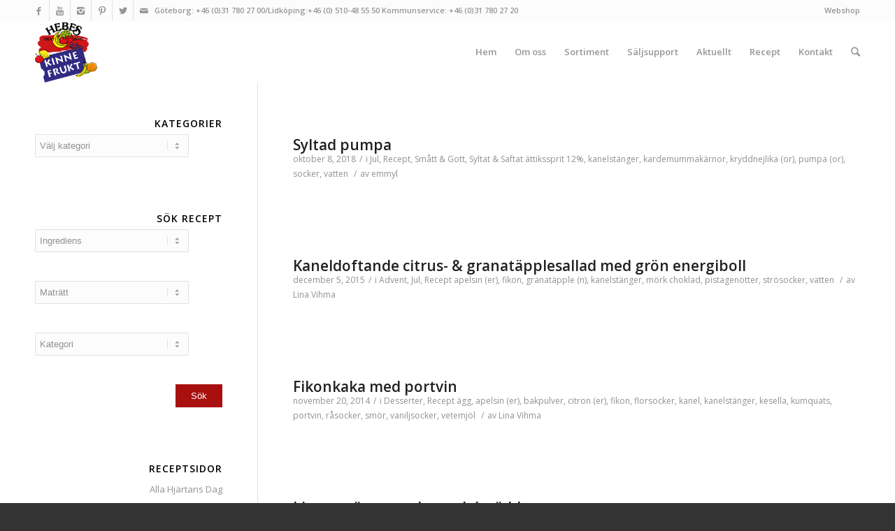

--- FILE ---
content_type: text/html; charset=UTF-8
request_url: https://www.hebe.se/ingredient/kanelstanger/
body_size: 24067
content:
<!DOCTYPE html>
<html lang="sv-SE" class=" html_stretched responsive av-default-lightbox  html_header_top html_logo_left html_main_nav_header html_menu_right html_slim html_header_sticky html_header_shrinking html_header_topbar_active html_mobile_menu_phone html_disabled html_header_searchicon html_content_align_center html_entry_id_17028 ">
<head>

<meta charset="UTF-8" />

<!-- page title, displayed in your browser bar -->
<title>kanelstänger Archives - Hebe Frukt &amp; Grönt</title>

<!-- Google Tag Manager -->
<script>(function(w,d,s,l,i){w[l]=w[l]||[];w[l].push({'gtm.start':
            new Date().getTime(),event:'gtm.js'});var f=d.getElementsByTagName(s)[0],
        j=d.createElement(s),dl=l!='dataLayer'?'&l='+l:'';j.async=true;j.src=
        'https://www.googletagmanager.com/gtm.js?id='+i+dl;f.parentNode.insertBefore(j,f);
    })(window,document,'script','dataLayer','GTM-KXHX736');</script>
<!-- End Google Tag Manager -->

<link rel="icon" href="https://www.hebe.se/wp-content/uploads/2013/04/favicon4.ico" type="image/x-icon">

<!-- mobile setting -->
<meta name="viewport" content="width=device-width, initial-scale=1, maximum-scale=1, user-scalable=no">

<!-- Scripts/CSS and wp_head hook -->
<meta name='robots' content='max-image-preview:large' />

<!-- This site is optimized with the Yoast SEO plugin v12.0 - https://yoast.com/wordpress/plugins/seo/ -->
<link rel="canonical" href="https://www.hebe.se/ingredient/kanelstanger/" />
<meta property="og:locale" content="sv_SE" />
<meta property="og:type" content="object" />
<meta property="og:title" content="kanelstänger Archives - Hebe Frukt &amp; Grönt" />
<meta property="og:url" content="https://www.hebe.se/ingredient/kanelstanger/" />
<meta property="og:site_name" content="Hebe Frukt &amp; Grönt" />
<meta name="twitter:card" content="summary_large_image" />
<meta name="twitter:title" content="kanelstänger Archives - Hebe Frukt &amp; Grönt" />
<script type='application/ld+json' class='yoast-schema-graph yoast-schema-graph--main'>{"@context":"https://schema.org","@graph":[{"@type":"WebSite","@id":"https://www.hebe.se/#website","url":"https://www.hebe.se/","name":"Hebe Frukt &amp; Gr\u00f6nt","potentialAction":{"@type":"SearchAction","target":"https://www.hebe.se/?s={search_term_string}","query-input":"required name=search_term_string"}},{"@type":"CollectionPage","@id":"https://www.hebe.se/ingredient/kanelstanger/#webpage","url":"https://www.hebe.se/ingredient/kanelstanger/","inLanguage":"sv-SE","name":"kanelst\u00e4nger Archives - Hebe Frukt &amp; Gr\u00f6nt","isPartOf":{"@id":"https://www.hebe.se/#website"}}]}</script>
<!-- / Yoast SEO plugin. -->

<link rel='dns-prefetch' href='//fonts.googleapis.com' />
<link rel='dns-prefetch' href='//s.w.org' />
<link rel="alternate" type="application/rss+xml" title="Hebe Frukt &amp; Grönt &raquo; flöde" href="https://www.hebe.se/feed/" />
<link rel="alternate" type="application/rss+xml" title="Hebe Frukt &amp; Grönt &raquo; kommentarsflöde" href="https://www.hebe.se/comments/feed/" />
<link rel="alternate" type="application/rss+xml" title="Flöde för Hebe Frukt &amp; Grönt &raquo; kanelstänger Ingredient" href="https://www.hebe.se/ingredient/kanelstanger/feed/" />

<!-- google webfont font replacement -->
<link rel='stylesheet' id='avia-google-webfont' href='//fonts.googleapis.com/css?family=Finger+Paint|Open+Sans:400,600' type='text/css' media='all'/> 
		<script type="text/javascript">
			window._wpemojiSettings = {"baseUrl":"https:\/\/s.w.org\/images\/core\/emoji\/13.1.0\/72x72\/","ext":".png","svgUrl":"https:\/\/s.w.org\/images\/core\/emoji\/13.1.0\/svg\/","svgExt":".svg","source":{"concatemoji":"https:\/\/www.hebe.se\/wp-includes\/js\/wp-emoji-release.min.js?ver=5.8.3"}};
			!function(e,a,t){var n,r,o,i=a.createElement("canvas"),p=i.getContext&&i.getContext("2d");function s(e,t){var a=String.fromCharCode;p.clearRect(0,0,i.width,i.height),p.fillText(a.apply(this,e),0,0);e=i.toDataURL();return p.clearRect(0,0,i.width,i.height),p.fillText(a.apply(this,t),0,0),e===i.toDataURL()}function c(e){var t=a.createElement("script");t.src=e,t.defer=t.type="text/javascript",a.getElementsByTagName("head")[0].appendChild(t)}for(o=Array("flag","emoji"),t.supports={everything:!0,everythingExceptFlag:!0},r=0;r<o.length;r++)t.supports[o[r]]=function(e){if(!p||!p.fillText)return!1;switch(p.textBaseline="top",p.font="600 32px Arial",e){case"flag":return s([127987,65039,8205,9895,65039],[127987,65039,8203,9895,65039])?!1:!s([55356,56826,55356,56819],[55356,56826,8203,55356,56819])&&!s([55356,57332,56128,56423,56128,56418,56128,56421,56128,56430,56128,56423,56128,56447],[55356,57332,8203,56128,56423,8203,56128,56418,8203,56128,56421,8203,56128,56430,8203,56128,56423,8203,56128,56447]);case"emoji":return!s([10084,65039,8205,55357,56613],[10084,65039,8203,55357,56613])}return!1}(o[r]),t.supports.everything=t.supports.everything&&t.supports[o[r]],"flag"!==o[r]&&(t.supports.everythingExceptFlag=t.supports.everythingExceptFlag&&t.supports[o[r]]);t.supports.everythingExceptFlag=t.supports.everythingExceptFlag&&!t.supports.flag,t.DOMReady=!1,t.readyCallback=function(){t.DOMReady=!0},t.supports.everything||(n=function(){t.readyCallback()},a.addEventListener?(a.addEventListener("DOMContentLoaded",n,!1),e.addEventListener("load",n,!1)):(e.attachEvent("onload",n),a.attachEvent("onreadystatechange",function(){"complete"===a.readyState&&t.readyCallback()})),(n=t.source||{}).concatemoji?c(n.concatemoji):n.wpemoji&&n.twemoji&&(c(n.twemoji),c(n.wpemoji)))}(window,document,window._wpemojiSettings);
		</script>
		<style type="text/css">
img.wp-smiley,
img.emoji {
	display: inline !important;
	border: none !important;
	box-shadow: none !important;
	height: 1em !important;
	width: 1em !important;
	margin: 0 .07em !important;
	vertical-align: -0.1em !important;
	background: none !important;
	padding: 0 !important;
}
</style>
	<link rel='stylesheet' id='wp-block-library-css'  href='https://www.hebe.se/wp-includes/css/dist/block-library/style.min.css?ver=5.8.3' type='text/css' media='all' />
<link rel='stylesheet' id='wpurp_style_minified-css'  href='https://www.hebe.se/wp-content/plugins/wp-ultimate-recipe-premium/core/assets/wpurp-public-forced.css?ver=2.2' type='text/css' media='all' />
<link rel='stylesheet' id='wpurp_style1-css'  href='https://www.hebe.se/wp-content/plugins/wp-ultimate-recipe-premium/core/vendor/font-awesome/css/font-awesome.min.css?ver=2.2' type='text/css' media='all' />
<link rel='stylesheet' id='wpurp_style2-css'  href='https://fonts.googleapis.com/css?family=Open+Sans&#038;ver=2.2' type='text/css' media='all' />
<link rel='stylesheet' id='wpurp_style3-css'  href='https://www.hebe.se/wp-content/plugins/wp-ultimate-recipe-premium/core/vendor/select2/select2.css?ver=2.2' type='text/css' media='all' />
<link rel='stylesheet' id='wpurp_style4-css'  href='https://www.hebe.se/wp-content/plugins/wp-ultimate-recipe-premium/core/vendor/select2/select2.css?ver=2.2' type='text/css' media='all' />
<link rel='stylesheet' id='avia-grid-css'  href='https://www.hebe.se/wp-content/themes/enfold/css/grid.css?ver=2' type='text/css' media='all' />
<link rel='stylesheet' id='avia-base-css'  href='https://www.hebe.se/wp-content/themes/enfold/css/base.css?ver=2' type='text/css' media='all' />
<link rel='stylesheet' id='avia-layout-css'  href='https://www.hebe.se/wp-content/themes/enfold/css/layout.css?ver=2' type='text/css' media='all' />
<link rel='stylesheet' id='avia-scs-css'  href='https://www.hebe.se/wp-content/themes/enfold/css/shortcodes.css?ver=2' type='text/css' media='all' />
<link rel='stylesheet' id='avia-popup-css-css'  href='https://www.hebe.se/wp-content/themes/enfold/js/aviapopup/magnific-popup.css?ver=1' type='text/css' media='screen' />
<link rel='stylesheet' id='avia-media-css'  href='https://www.hebe.se/wp-content/themes/enfold/js/mediaelement/skin-1/mediaelementplayer.css?ver=1' type='text/css' media='screen' />
<link rel='stylesheet' id='avia-print-css'  href='https://www.hebe.se/wp-content/themes/enfold/css/print.css?ver=1' type='text/css' media='print' />
<link rel='stylesheet' id='avia-dynamic-css'  href='https://www.hebe.se/wp-content/uploads/dynamic_avia/enfold.css?ver=654ba4c19a7a8' type='text/css' media='all' />
<link rel='stylesheet' id='avia-custom-css'  href='https://www.hebe.se/wp-content/themes/enfold/css/custom.css?ver=2.0.1' type='text/css' media='all' />
<script type='text/javascript'>ajaxurl='https://www.hebe.se/wp-admin/admin-ajax.php';pf_nonce='b664c79bb5';</script><script type='text/javascript' src='https://www.hebe.se/wp-includes/js/jquery/jquery.min.js?ver=3.6.0' id='jquery-core-js'></script>
<script type='text/javascript' src='https://www.hebe.se/wp-includes/js/jquery/jquery-migrate.min.js?ver=3.3.2' id='jquery-migrate-js'></script>
<script type='text/javascript' src='https://www.hebe.se/wp-content/themes/enfold/js/avia-compat.js?ver=2' id='avia-compat-js'></script>
<script type='text/javascript' src='https://www.hebe.se/wp-content/plugins/google-analyticator/external-tracking.min.js?ver=6.5.4' id='ga-external-tracking-js'></script>
<link rel="https://api.w.org/" href="https://www.hebe.se/wp-json/" /><link rel="EditURI" type="application/rsd+xml" title="RSD" href="https://www.hebe.se/xmlrpc.php?rsd" />
<link rel="wlwmanifest" type="application/wlwmanifest+xml" href="https://www.hebe.se/wp-includes/wlwmanifest.xml" /> 
<meta name="generator" content="WordPress 5.8.3" />
<link rel="profile" href="https://gmpg.org/xfn/11" />
<link rel="alternate" type="application/rss+xml" title="Hebe Frukt &amp; Grönt RSS2 Feed" href="https://www.hebe.se/feed/" />
<link rel="pingback" href="https://www.hebe.se/xmlrpc.php" />
<!--[if lt IE 9]><script src="https://www.hebe.se/wp-content/themes/enfold/js/html5shiv.js"></script><![endif]--><!-- Google Analytics Tracking by Google Analyticator 6.5.4: http://www.videousermanuals.com/google-analyticator/ -->
<script type="text/javascript">
    var analyticsFileTypes = [''];
    var analyticsSnippet = 'disabled';
    var analyticsEventTracking = 'enabled';
</script>
<script type="text/javascript">
	(function(i,s,o,g,r,a,m){i['GoogleAnalyticsObject']=r;i[r]=i[r]||function(){
	(i[r].q=i[r].q||[]).push(arguments)},i[r].l=1*new Date();a=s.createElement(o),
	m=s.getElementsByTagName(o)[0];a.async=1;a.src=g;m.parentNode.insertBefore(a,m)
	})(window,document,'script','//www.google-analytics.com/analytics.js','ga');
	ga('create', 'UA-55404118-1', 'auto');
 
	ga('send', 'pageview');
</script>


<!--
Debugging Info for Theme support: 

Theme: Enfold
Version: 3.0.8
Installed: enfold
AviaFramework Version: 2.1
AviaBuilder Version: 0.8
ML:-1-PU:31-PLA:7
WP:5.8.3
-->

<style type='text/css'>
@font-face {font-family: 'entypo-fontello'; font-weight: normal; font-style: normal;
src: url('https://www.hebe.se/wp-content/themes/enfold/config-templatebuilder/avia-template-builder/assets/fonts/entypo-fontello.eot?v=3');
src: url('https://www.hebe.se/wp-content/themes/enfold/config-templatebuilder/avia-template-builder/assets/fonts/entypo-fontello.eot?v=3#iefix') format('embedded-opentype'), 
url('https://www.hebe.se/wp-content/themes/enfold/config-templatebuilder/avia-template-builder/assets/fonts/entypo-fontello.woff?v=3') format('woff'), 
url('https://www.hebe.se/wp-content/themes/enfold/config-templatebuilder/avia-template-builder/assets/fonts/entypo-fontello.ttf?v=3') format('truetype'), 
url('https://www.hebe.se/wp-content/themes/enfold/config-templatebuilder/avia-template-builder/assets/fonts/entypo-fontello.svg?v=3#entypo-fontello') format('svg');
} #top .avia-font-entypo-fontello, body .avia-font-entypo-fontello, html body [data-av_iconfont='entypo-fontello']:before{ font-family: 'entypo-fontello'; }
</style><style id="wpforms-css-vars-root">
				:root {
					--wpforms-field-border-radius: 3px;
--wpforms-field-background-color: #ffffff;
--wpforms-field-border-color: rgba( 0, 0, 0, 0.25 );
--wpforms-field-text-color: rgba( 0, 0, 0, 0.7 );
--wpforms-label-color: rgba( 0, 0, 0, 0.85 );
--wpforms-label-sublabel-color: rgba( 0, 0, 0, 0.55 );
--wpforms-label-error-color: #d63637;
--wpforms-button-border-radius: 3px;
--wpforms-button-background-color: #066aab;
--wpforms-button-text-color: #ffffff;
--wpforms-field-size-input-height: 43px;
--wpforms-field-size-input-spacing: 15px;
--wpforms-field-size-font-size: 16px;
--wpforms-field-size-line-height: 19px;
--wpforms-field-size-padding-h: 14px;
--wpforms-field-size-checkbox-size: 16px;
--wpforms-field-size-sublabel-spacing: 5px;
--wpforms-field-size-icon-size: 1;
--wpforms-label-size-font-size: 16px;
--wpforms-label-size-line-height: 19px;
--wpforms-label-size-sublabel-font-size: 14px;
--wpforms-label-size-sublabel-line-height: 17px;
--wpforms-button-size-font-size: 17px;
--wpforms-button-size-height: 41px;
--wpforms-button-size-padding-h: 15px;
--wpforms-button-size-margin-top: 10px;

				}
			</style>
</head>




<body id="top" class="archive tax-ingredient term-kanelstanger term-317 stretched finger_paint open_sans " itemscope="itemscope" itemtype="https://schema.org/WebPage" >
<!-- Google Tag Manager (noscript) -->
<noscript><iframe src="https://www.googletagmanager.com/ns.html?id=GTM-KXHX736" height="0" width="0" style="display:none;visibility:hidden"></iframe></noscript>
<!-- End Google Tag Manager (noscript) -->
		
	<div id='wrap_all'>

	
<header id='header' class=' header_color light_bg_color  av_header_top av_logo_left av_main_nav_header av_menu_right av_slim av_header_sticky av_header_shrinking av_header_stretch_disabled av_mobile_menu_phone av_header_searchicon'  role="banner" itemscope="itemscope" itemtype="https://schema.org/WPHeader" >

<a id="advanced_menu_toggle" href="#" aria-hidden='true' data-av_icon='' data-av_iconfont='entypo-fontello'></a><a id="advanced_menu_hide" href="#" 	aria-hidden='true' data-av_icon='' data-av_iconfont='entypo-fontello'></a>		<div id='header_meta' class='container_wrap container_wrap_meta  av_icon_active_left av_extra_header_active av_secondary_right av_phone_active_left av_entry_id_17028'>
		
			      <div class='container'>
			      <ul class='noLightbox social_bookmarks icon_count_6'><li class='social_bookmarks_facebook av-social-link-facebook social_icon_1'><a target='_blank' href='https://www.facebook.com/HebeFruktGront' aria-hidden='true' data-av_icon='' data-av_iconfont='entypo-fontello' title='Facebook'><span class='avia_hidden_link_text'>Facebook</span></a></li><li class='social_bookmarks_youtube av-social-link-youtube social_icon_2'><a target='_blank' href='https://www.youtube.com/channel/UCdrlyrhwQmKNBgQIpBY84bg' aria-hidden='true' data-av_icon='' data-av_iconfont='entypo-fontello' title='Youtube'><span class='avia_hidden_link_text'>Youtube</span></a></li><li class='social_bookmarks_instagram av-social-link-instagram social_icon_3'><a target='_blank' href='https://instagram.com/hebefruktgront/' aria-hidden='true' data-av_icon='' data-av_iconfont='entypo-fontello' title='Instagram'><span class='avia_hidden_link_text'>Instagram</span></a></li><li class='social_bookmarks_pinterest av-social-link-pinterest social_icon_4'><a target='_blank' href='https://www.pinterest.com/HebeFrukt/' aria-hidden='true' data-av_icon='' data-av_iconfont='entypo-fontello' title='Pinterest'><span class='avia_hidden_link_text'>Pinterest</span></a></li><li class='social_bookmarks_twitter av-social-link-twitter social_icon_5'><a target='_blank' href='https://twitter.com/HebeFruktGront' aria-hidden='true' data-av_icon='' data-av_iconfont='entypo-fontello' title='Twitter'><span class='avia_hidden_link_text'>Twitter</span></a></li><li class='social_bookmarks_mail av-social-link-mail social_icon_6'><a  href='mailto:info@hebe.se' aria-hidden='true' data-av_icon='' data-av_iconfont='entypo-fontello' title='Mail'><span class='avia_hidden_link_text'>Mail</span></a></li></ul><nav class='sub_menu'  role="navigation" itemscope="itemscope" itemtype="https://schema.org/SiteNavigationElement" ><ul id="avia2-menu" class="menu"><li id="menu-item-3250" class="menu-item menu-item-type-custom menu-item-object-custom menu-item-3250"><a title="webshop-new" href="/webshop/" data-click="false">Webshop</a></li>
</ul></nav><div class='phone-info with_nav'><span>Göteborg: +46 (0)31 780 27 00/Lidköping:+46 (0) 510-48 55 50    Kommunservice: +46 (0)31 780 27 20</span></div>			      </div>
		</div>




		<div  id='header_main' class='container_wrap container_wrap_logo'>
	
        	
				 <div class='container'>
				 
					<div class='inner-container'>
						<strong class='logo'><a href='https://www.hebe.se/'><img height='100' width='300' src='https://www.hebe.se/wp-content/uploads/2020/03/Hebe-Kinne-logga-e1647871892169.png' alt='Hebe Frukt &amp; Grönt' /></a></strong><nav class='main_menu' data-selectname='Välj en sida'  role="navigation" itemscope="itemscope" itemtype="https://schema.org/SiteNavigationElement" ><div class="avia-menu av-main-nav-wrap"><ul id="avia-menu" class="menu av-main-nav"><li id="menu-item-2668" class="menu-item menu-item-type-post_type menu-item-object-page menu-item-home menu-item-top-level menu-item-top-level-1"><a href="https://www.hebe.se/" data-click="false" ><span class="avia-bullet"></span><span class="avia-menu-text">Hem</span><span class="avia-menu-fx"><span class="avia-arrow-wrap"><span class="avia-arrow"></span></span></span></a></li>
<li id="menu-item-2669" class="menu-item menu-item-type-post_type menu-item-object-page menu-item-has-children menu-item-top-level menu-item-top-level-2"><a href="https://www.hebe.se/om-oss/" data-click="false" ><span class="avia-bullet"></span><span class="avia-menu-text">Om oss</span><span class="avia-menu-fx"><span class="avia-arrow-wrap"><span class="avia-arrow"></span></span></span></a>


<ul class="sub-menu">
	<li id="menu-item-7964" class="menu-item menu-item-type-post_type menu-item-object-page"><a href="https://www.hebe.se/om-oss/vara-medarbetare/" data-click="false" ><span class="avia-bullet"></span><span class="avia-menu-text">Våra medarbetare</span></a></li>
	<li id="menu-item-2848" class="menu-item menu-item-type-post_type menu-item-object-page"><a href="https://www.hebe.se/om-oss/var-historia/" data-click="false" ><span class="avia-bullet"></span><span class="avia-menu-text">Vår historia</span></a></li>
	<li id="menu-item-4696" class="menu-item menu-item-type-post_type menu-item-object-page"><a href="https://www.hebe.se/om-oss/certifiering/" data-click="false" ><span class="avia-bullet"></span><span class="avia-menu-text">Certifiering</span></a></li>
	<li id="menu-item-7281" class="menu-item menu-item-type-post_type menu-item-object-page"><a href="https://www.hebe.se/om-oss/jobba-hos-oss/" data-click="false" ><span class="avia-bullet"></span><span class="avia-menu-text">Jobba hos oss</span></a></li>
</ul>
</li>
<li id="menu-item-2800" class="menu-item menu-item-type-post_type menu-item-object-page menu-item-has-children menu-item-top-level menu-item-top-level-3"><a href="https://www.hebe.se/sortiment/" data-click="false" ><span class="avia-bullet"></span><span class="avia-menu-text">Sortiment</span><span class="avia-menu-fx"><span class="avia-arrow-wrap"><span class="avia-arrow"></span></span></span></a>


<ul class="sub-menu">
	<li id="menu-item-4693" class="menu-item menu-item-type-post_type menu-item-object-page"><a href="https://www.hebe.se/sortiment/ekologiskt/" data-click="false" ><span class="avia-bullet"></span><span class="avia-menu-text">EKOlogiskt</span></a></li>
	<li id="menu-item-11579" class="menu-item menu-item-type-post_type menu-item-object-page"><a href="https://www.hebe.se/sortiment/forpackat-fardigskuret/" data-click="false" ><span class="avia-bullet"></span><span class="avia-menu-text">HebeProduktion – förpackat &#038; färdigskuret</span></a></li>
	<li id="menu-item-18974" class="menu-item menu-item-type-post_type menu-item-object-page"><a href="https://www.hebe.se/sortiment/odlat-i-narheten/" data-click="false" ><span class="avia-bullet"></span><span class="avia-menu-text">Odlat i närheten</span></a></li>
	<li id="menu-item-10021" class="menu-item menu-item-type-post_type menu-item-object-page menu-item-has-children"><a href="https://www.hebe.se/sortiment/varumarken/" data-click="false" ><span class="avia-bullet"></span><span class="avia-menu-text">Våra Varumärken</span></a>
	<ul class="sub-menu">
		<li id="menu-item-20440" class="menu-item menu-item-type-post_type menu-item-object-page"><a href="https://www.hebe.se/sortiment/varumarken/bananer-sortiment/" data-click="false" ><span class="avia-bullet"></span><span class="avia-menu-text">Bananer sortiment</span></a></li>
		<li id="menu-item-23065" class="menu-item menu-item-type-post_type menu-item-object-page"><a href="https://www.hebe.se/sortiment/varumarken/bouquet-citrus/" data-click="false" ><span class="avia-bullet"></span><span class="avia-menu-text">Bouquet Citrus</span></a></li>
		<li id="menu-item-19500" class="menu-item menu-item-type-post_type menu-item-object-page"><a href="https://www.hebe.se/sortiment/varumarken/cajom-fjaras/" data-click="false" ><span class="avia-bullet"></span><span class="avia-menu-text">Cajom Fjärås</span></a></li>
		<li id="menu-item-18320" class="menu-item menu-item-type-post_type menu-item-object-page"><a href="https://www.hebe.se/sortiment/varumarken/chefco-medjool-dadlar-fran-jericho/" data-click="false" ><span class="avia-bullet"></span><span class="avia-menu-text">Chefco Medjool dadlar från Jericho</span></a></li>
		<li id="menu-item-16365" class="menu-item menu-item-type-post_type menu-item-object-page"><a href="https://www.hebe.se/sortiment/varumarken/discovered-exotiskt/" data-click="false" ><span class="avia-bullet"></span><span class="avia-menu-text">Discovered exotisk frukt &#038; grönt</span></a></li>
		<li id="menu-item-23125" class="menu-item menu-item-type-post_type menu-item-object-page"><a href="https://www.hebe.se/sortiment/varumarken/dole-fardiga-maltidslosningar/" data-click="false" ><span class="avia-bullet"></span><span class="avia-menu-text">Dole färdiga måltidslösningar</span></a></li>
		<li id="menu-item-10633" class="menu-item menu-item-type-post_type menu-item-object-page"><a href="https://www.hebe.se/sortiment/varumarken/eriksgarden/" data-click="false" ><span class="avia-bullet"></span><span class="avia-menu-text">Eriksgården svenska bär</span></a></li>
		<li id="menu-item-19397" class="menu-item menu-item-type-post_type menu-item-object-page"><a href="https://www.hebe.se/sortiment/varumarken/franzen-champinjoner-tidaholm/" data-click="false" ><span class="avia-bullet"></span><span class="avia-menu-text">Franzéns Champinjoner Tidaholm</span></a></li>
		<li id="menu-item-18327" class="menu-item menu-item-type-post_type menu-item-object-page"><a href="https://www.hebe.se/?page_id=18185" data-click="false" ><span class="avia-bullet"></span><span class="avia-menu-text">Genesis Citrus</span></a></li>
		<li id="menu-item-13908" class="menu-item menu-item-type-post_type menu-item-object-page"><a href="https://www.hebe.se/sortiment/varumarken/gallenas-gronsaker/" data-click="false" ><span class="avia-bullet"></span><span class="avia-menu-text">Gällenäs Grönsaker</span></a></li>
		<li id="menu-item-8392" class="menu-item menu-item-type-post_type menu-item-object-page"><a href="https://www.hebe.se/sortiment/varumarken/hallongarden/" data-click="false" ><span class="avia-bullet"></span><span class="avia-menu-text">Hallongården</span></a></li>
		<li id="menu-item-22180" class="menu-item menu-item-type-post_type menu-item-object-page"><a href="https://www.hebe.se/sortiment/varumarken/hebe-emv/" data-click="false" ><span class="avia-bullet"></span><span class="avia-menu-text">Hebe EMV – egna märkesvaror</span></a></li>
		<li id="menu-item-20310" class="menu-item menu-item-type-post_type menu-item-object-page"><a href="https://www.hebe.se/hebe-atmogen-avokado/" data-click="false" ><span class="avia-bullet"></span><span class="avia-menu-text">Hebe Ätmogen Avokado</span></a></li>
		<li id="menu-item-24541" class="menu-item menu-item-type-post_type menu-item-object-page"><a href="https://www.hebe.se/sortiment/varumarken/lidens-fruktodling/" data-click="false" ><span class="avia-bullet"></span><span class="avia-menu-text">Lidens fruktodling</span></a></li>
		<li id="menu-item-10777" class="menu-item menu-item-type-post_type menu-item-object-page"><a href="https://www.hebe.se/sortiment/varumarken/lonnslatts-bar-2/" data-click="false" ><span class="avia-bullet"></span><span class="avia-menu-text">Lönnslätts Bär</span></a></li>
		<li id="menu-item-15400" class="menu-item menu-item-type-post_type menu-item-object-page"><a href="https://www.hebe.se/sortiment/varumarken/magnus-magnusson/" data-click="false" ><span class="avia-bullet"></span><span class="avia-menu-text">Magnus Magnusson Potatis</span></a></li>
		<li id="menu-item-21847" class="menu-item menu-item-type-post_type menu-item-object-page"><a href="https://www.hebe.se/mikrogarden/" data-click="false" ><span class="avia-bullet"></span><span class="avia-menu-text">Mikrogården</span></a></li>
		<li id="menu-item-22089" class="menu-item menu-item-type-post_type menu-item-object-page"><a href="https://www.hebe.se/sortiment/varumarken/stockagarden/" data-click="false" ><span class="avia-bullet"></span><span class="avia-menu-text">Stockagården</span></a></li>
		<li id="menu-item-10494" class="menu-item menu-item-type-post_type menu-item-object-page"><a href="https://www.hebe.se/sortiment/varumarken/svamphink-archi-duc/" data-click="false" ><span class="avia-bullet"></span><span class="avia-menu-text">Svamphink archi.duc</span></a></li>
		<li id="menu-item-11949" class="menu-item menu-item-type-post_type menu-item-object-page"><a href="https://www.hebe.se/sortiment/varumarken/tistelvind-syrade-gronsaker-chili/" data-click="false" ><span class="avia-bullet"></span><span class="avia-menu-text">Tistelvind syrade grönsaker &#038; chili</span></a></li>
		<li id="menu-item-19615" class="menu-item menu-item-type-post_type menu-item-object-page"><a href="https://www.hebe.se/trops-avokado-och-mango/" data-click="false" ><span class="avia-bullet"></span><span class="avia-menu-text">Trops Avokado och Mango</span></a></li>
	</ul>
</li>
</ul>
</li>
<li id="menu-item-2671" class="menu-item menu-item-type-post_type menu-item-object-page menu-item-top-level menu-item-top-level-4"><a href="https://www.hebe.se/saljsupport/" data-click="false" ><span class="avia-bullet"></span><span class="avia-menu-text">Säljsupport</span><span class="avia-menu-fx"><span class="avia-arrow-wrap"><span class="avia-arrow"></span></span></span></a></li>
<li id="menu-item-2846" class="menu-item menu-item-type-post_type menu-item-object-page menu-item-has-children menu-item-top-level menu-item-top-level-5"><a href="https://www.hebe.se/aktuellt/" data-click="false" ><span class="avia-bullet"></span><span class="avia-menu-text">Aktuellt</span><span class="avia-menu-fx"><span class="avia-arrow-wrap"><span class="avia-arrow"></span></span></span></a>


<ul class="sub-menu">
	<li id="menu-item-6777" class="menu-item menu-item-type-post_type menu-item-object-page menu-item-has-children"><a href="https://www.hebe.se/aktuellt/citrus/" data-click="false" ><span class="avia-bullet"></span><span class="avia-menu-text">Citrus</span></a>
	<ul class="sub-menu">
		<li id="menu-item-9211" class="menu-item menu-item-type-post_type menu-item-object-page"><a href="https://www.hebe.se/aktuellt/chocolate-oranges/" data-click="false" ><span class="avia-bullet"></span><span class="avia-menu-text">Chocolate Oranges</span></a></li>
	</ul>
</li>
	<li id="menu-item-7192" class="menu-item menu-item-type-post_type menu-item-object-page menu-item-has-children"><a href="https://www.hebe.se/aktuellt/exotiskt/" data-click="false" ><span class="avia-bullet"></span><span class="avia-menu-text">Exotiskt</span></a>
	<ul class="sub-menu">
		<li id="menu-item-8973" class="menu-item menu-item-type-post_type menu-item-object-page"><a href="https://www.hebe.se/exotisk-hostskord-vid-medelhavet/" data-click="false" ><span class="avia-bullet"></span><span class="avia-menu-text">Exotisk höstskörd vid Medelhavet</span></a></li>
	</ul>
</li>
	<li id="menu-item-23874" class="menu-item menu-item-type-post_type menu-item-object-page"><a href="https://www.hebe.se/aktuellt/farska-utplanteringsorter-fran-italien/" data-click="false" ><span class="avia-bullet"></span><span class="avia-menu-text">Färska utplanteringsörter från Italien</span></a></li>
	<li id="menu-item-22704" class="menu-item menu-item-type-post_type menu-item-object-page"><a href="https://www.hebe.se/aktuellt/kal/" data-click="false" ><span class="avia-bullet"></span><span class="avia-menu-text">Kål</span></a></li>
	<li id="menu-item-15178" class="menu-item menu-item-type-post_type menu-item-object-page"><a href="https://www.hebe.se/aktuellt/meloner/" data-click="false" ><span class="avia-bullet"></span><span class="avia-menu-text">Meloner</span></a></li>
	<li id="menu-item-15651" class="menu-item menu-item-type-post_type menu-item-object-page"><a href="https://www.hebe.se/aktuellt/potatis/" data-click="false" ><span class="avia-bullet"></span><span class="avia-menu-text">Potatis</span></a></li>
	<li id="menu-item-6310" class="menu-item menu-item-type-post_type menu-item-object-page"><a href="https://www.hebe.se/aktuellt/pumpor/" data-click="false" ><span class="avia-bullet"></span><span class="avia-menu-text">Pumpor</span></a></li>
	<li id="menu-item-22777" class="menu-item menu-item-type-post_type menu-item-object-page"><a href="https://www.hebe.se/rotfrukter/" data-click="false" ><span class="avia-bullet"></span><span class="avia-menu-text">Rotfrukter</span></a></li>
	<li id="menu-item-16870" class="menu-item menu-item-type-post_type menu-item-object-page"><a href="https://www.hebe.se/aktuellt/svamp/" data-click="false" ><span class="avia-bullet"></span><span class="avia-menu-text">Svamp</span></a></li>
	<li id="menu-item-23651" class="menu-item menu-item-type-post_type menu-item-object-page"><a href="https://www.hebe.se/aktuellt/spannande-mat-fran-orienten/" data-click="false" ><span class="avia-bullet"></span><span class="avia-menu-text">Spännande mat från Orienten</span></a></li>
	<li id="menu-item-10616" class="menu-item menu-item-type-post_type menu-item-object-page"><a href="https://www.hebe.se/aktuellt/svenska-jordgubbar/" data-click="false" ><span class="avia-bullet"></span><span class="avia-menu-text">Svenska jordgubbar</span></a></li>
	<li id="menu-item-11849" class="menu-item menu-item-type-post_type menu-item-object-page"><a href="https://www.hebe.se/aktuellt/svenska-paron/" data-click="false" ><span class="avia-bullet"></span><span class="avia-menu-text">Svenska päron &#038; plommon</span></a></li>
	<li id="menu-item-5993" class="menu-item menu-item-type-post_type menu-item-object-page"><a href="https://www.hebe.se/aktuellt/svenska-applen/" data-click="false" ><span class="avia-bullet"></span><span class="avia-menu-text">Svenska äpplen</span></a></li>
	<li id="menu-item-2417" class="menu-item menu-item-type-post_type menu-item-object-page"><a href="https://www.hebe.se/kontakt/" data-click="false" ><span class="avia-bullet"></span><span class="avia-menu-text">Kontakt</span></a></li>
</ul>
</li>
<li id="menu-item-2675" class="menu-item menu-item-type-post_type menu-item-object-page menu-item-mega-parent  menu-item-top-level menu-item-top-level-6"><a href="https://www.hebe.se/recept/" data-click="false" ><span class="avia-bullet"></span><span class="avia-menu-text">Recept</span><span class="avia-menu-fx"><span class="avia-arrow-wrap"><span class="avia-arrow"></span></span></span></a></li>
<li id="menu-item-23652" class="menu-item menu-item-type-post_type menu-item-object-page menu-item-top-level menu-item-top-level-7"><a href="https://www.hebe.se/kontakt/" data-click="false" ><span class="avia-bullet"></span><span class="avia-menu-text">Kontakt</span><span class="avia-menu-fx"><span class="avia-arrow-wrap"><span class="avia-arrow"></span></span></span></a></li>
<li id="menu-item-search" class="noMobile menu-item menu-item-search-dropdown">
							<a href="?s=" rel="nofollow" data-avia-search-tooltip="

&lt;form action=&quot;https://www.hebe.se/&quot; id=&quot;searchform&quot; method=&quot;get&quot; class=&quot;&quot;&gt;
	&lt;div&gt;
		&lt;input type=&quot;submit&quot; value=&quot;&quot; id=&quot;searchsubmit&quot; class=&quot;button avia-font-entypo-fontello&quot; /&gt;
		&lt;input type=&quot;text&quot; id=&quot;s&quot; name=&quot;s&quot; value=&quot;&quot; placeholder='Sök' /&gt;
			&lt;/div&gt;
&lt;/form&gt;" aria-hidden='true' data-av_icon='' data-av_iconfont='entypo-fontello'><span class="avia_hidden_link_text">Sök</span></a>
	        		   </li></ul></div></nav>				
					 <!-- end inner-container-->
			        </div>
						
		        <!-- end container-->
		        </div>

		<!-- end container_wrap-->
		</div>
		
		<div class='header_bg'></div>

<!-- end header -->
</header>

	<div id='main' data-scroll-offset='88'>

	
		<div class='container_wrap container_wrap_first main_color sidebar_left'>

			<div class='container template-blog '>

				<main class='content av-content-small units'  role="main" itemprop="mainContentOfPage" itemscope="itemscope" itemtype="https://schema.org/Blog" >

                    <div class="category-term-description">
                                            </div>

                    <article class='post-entry post-entry-type-standard post-entry-17028 post-loop-1 post-parity-odd custom post with-slider post-17028 recipe type-recipe status-publish has-post-thumbnail hentry category-jul category-recept category-smatt-gott category-syltat-saftat tag-crown-prince tag-kanelstang tag-pumpa ingredient-attikssprit-12 ingredient-kanelstanger ingredient-kardemummakarnor ingredient-kryddnejlika-or ingredient-pumpa-or ingredient-socker ingredient-vatten type-post'  itemscope="itemscope" itemtype="https://schema.org/CreativeWork" ><div class='blog-meta'></div><div class='entry-content-wrapper clearfix standard-content'><header class="entry-content-header"><h4 class='post-title entry-title'  itemprop="headline" >	<a href='https://www.hebe.se/recipe/syltad-pumpa/' rel='bookmark' title='Permanent länk: Syltad pumpa'>Syltad pumpa			<span class='post-format-icon minor-meta'></span>	</a></h4><span class='post-meta-infos'><time class='date-container minor-meta updated'  itemprop="datePublished" datetime="2018-10-08T14:47:00+02:00" >oktober 8, 2018</time><span class='text-sep text-sep-date'>/</span><span class="blog-categories minor-meta">i <a href="https://www.hebe.se/category/recept/hogtider/jul/" rel="tag">Jul</a>, <a href="https://www.hebe.se/category/recept/" rel="tag">Recept</a>, <a href="https://www.hebe.se/category/smatt-gott/" rel="tag">Smått &amp; Gott</a>, <a href="https://www.hebe.se/category/syltat-saftat/" rel="tag">Syltat &amp; Saftat</a> <a href="https://www.hebe.se/ingredient/attikssprit-12/" rel="tag">ättikssprit 12%</a>, <a href="https://www.hebe.se/ingredient/kanelstanger/" rel="tag">kanelstänger</a>, <a href="https://www.hebe.se/ingredient/kardemummakarnor/" rel="tag">kardemummakärnor</a>, <a href="https://www.hebe.se/ingredient/kryddnejlika-or/" rel="tag">kryddnejlika (or)</a>, <a href="https://www.hebe.se/ingredient/pumpa-or/" rel="tag">pumpa (or)</a>, <a href="https://www.hebe.se/ingredient/socker/" rel="tag">socker</a>, <a href="https://www.hebe.se/ingredient/vatten/" rel="tag">vatten</a>    </span><span class="text-sep text-sep-cat">/</span><span class="blog-author minor-meta">av <span class="entry-author-link"  itemprop="name" ><span class="vcard author"><span class="fn"><a href="https://www.hebe.se/author/emmyl/" title="Inlägg av emmyl" rel="author">emmyl</a></span></span></span></span></span></header><div class="entry-content"  itemprop="text" ></div><footer class="entry-footer"></footer><div class='post_delimiter'></div></div><div class='post_author_timeline'></div></article><article class='post-entry post-entry-type-standard post-entry-5670 post-loop-2 post-parity-even custom post with-slider post-5670 recipe type-recipe status-publish has-post-thumbnail hentry category-advent category-jul category-recept tag-apelsin tag-citrus tag-exotiskt tag-fikon tag-granatapple-2 tag-torka-frukt ingredient-apelsin-er ingredient-fikon ingredient-granatapple-n ingredient-kanelstanger ingredient-mork-choklad ingredient-pistagenotter ingredient-strosocker ingredient-vatten type-post'  itemscope="itemscope" itemtype="https://schema.org/CreativeWork" ><div class='blog-meta'></div><div class='entry-content-wrapper clearfix standard-content'><header class="entry-content-header"><h4 class='post-title entry-title'  itemprop="headline" >	<a href='https://www.hebe.se/recipe/kaneldoftande-citrus-granatapplesallad-med-gron-energiboll/' rel='bookmark' title='Permanent länk: Kaneldoftande citrus- &amp; granatäpplesallad med grön energiboll'>Kaneldoftande citrus- &amp; granatäpplesallad med grön energiboll			<span class='post-format-icon minor-meta'></span>	</a></h4><span class='post-meta-infos'><time class='date-container minor-meta updated'  itemprop="datePublished" datetime="2015-12-05T22:26:48+02:00" >december 5, 2015</time><span class='text-sep text-sep-date'>/</span><span class="blog-categories minor-meta">i <a href="https://www.hebe.se/category/recept/hogtider/advent/" rel="tag">Advent</a>, <a href="https://www.hebe.se/category/recept/hogtider/jul/" rel="tag">Jul</a>, <a href="https://www.hebe.se/category/recept/" rel="tag">Recept</a> <a href="https://www.hebe.se/ingredient/apelsin-er/" rel="tag">apelsin (er)</a>, <a href="https://www.hebe.se/ingredient/fikon/" rel="tag">fikon</a>, <a href="https://www.hebe.se/ingredient/granatapple-n/" rel="tag">granatäpple (n)</a>, <a href="https://www.hebe.se/ingredient/kanelstanger/" rel="tag">kanelstänger</a>, <a href="https://www.hebe.se/ingredient/mork-choklad/" rel="tag">mörk choklad</a>, <a href="https://www.hebe.se/ingredient/pistagenotter/" rel="tag">pistagenötter</a>, <a href="https://www.hebe.se/ingredient/strosocker/" rel="tag">strösocker</a>, <a href="https://www.hebe.se/ingredient/vatten/" rel="tag">vatten</a>    </span><span class="text-sep text-sep-cat">/</span><span class="blog-author minor-meta">av <span class="entry-author-link"  itemprop="name" ><span class="vcard author"><span class="fn"><a href="https://www.hebe.se/author/lina/" title="Inlägg av Lina Vihma" rel="author">Lina Vihma</a></span></span></span></span></span></header><div class="entry-content"  itemprop="text" ></div><footer class="entry-footer"></footer><div class='post_delimiter'></div></div><div class='post_author_timeline'></div></article><article class='post-entry post-entry-type-standard post-entry-5823 post-loop-3 post-parity-odd custom post with-slider post-5823 recipe type-recipe status-publish has-post-thumbnail hentry category-desserter category-recept tag-apelsin tag-citron tag-citrus tag-fikon tag-torkad-frukt ingredient-agg ingredient-apelsin-er ingredient-bakpulver ingredient-citron-er ingredient-fikon ingredient-florsocker ingredient-kanel ingredient-kanelstanger ingredient-kesella ingredient-kumquats ingredient-portvin ingredient-rasocker ingredient-smor ingredient-vaniljsocker ingredient-vetemjol type-post'  itemscope="itemscope" itemtype="https://schema.org/CreativeWork" ><div class='blog-meta'></div><div class='entry-content-wrapper clearfix standard-content'><header class="entry-content-header"><h4 class='post-title entry-title'  itemprop="headline" >	<a href='https://www.hebe.se/recipe/fikonkaka-med-portvin/' rel='bookmark' title='Permanent länk: Fikonkaka med portvin'>Fikonkaka med portvin			<span class='post-format-icon minor-meta'></span>	</a></h4><span class='post-meta-infos'><time class='date-container minor-meta updated'  itemprop="datePublished" datetime="2014-11-20T16:22:48+02:00" >november 20, 2014</time><span class='text-sep text-sep-date'>/</span><span class="blog-categories minor-meta">i <a href="https://www.hebe.se/category/recept/desserter/" rel="tag">Desserter</a>, <a href="https://www.hebe.se/category/recept/" rel="tag">Recept</a> <a href="https://www.hebe.se/ingredient/agg/" rel="tag">ägg</a>, <a href="https://www.hebe.se/ingredient/apelsin-er/" rel="tag">apelsin (er)</a>, <a href="https://www.hebe.se/ingredient/bakpulver/" rel="tag">bakpulver</a>, <a href="https://www.hebe.se/ingredient/citron-er/" rel="tag">citron (er)</a>, <a href="https://www.hebe.se/ingredient/fikon/" rel="tag">fikon</a>, <a href="https://www.hebe.se/ingredient/florsocker/" rel="tag">florsocker</a>, <a href="https://www.hebe.se/ingredient/kanel/" rel="tag">kanel</a>, <a href="https://www.hebe.se/ingredient/kanelstanger/" rel="tag">kanelstänger</a>, <a href="https://www.hebe.se/ingredient/kesella/" rel="tag">kesella</a>, <a href="https://www.hebe.se/ingredient/kumquats/" rel="tag">kumquats</a>, <a href="https://www.hebe.se/ingredient/portvin/" rel="tag">portvin</a>, <a href="https://www.hebe.se/ingredient/rasocker/" rel="tag">råsocker</a>, <a href="https://www.hebe.se/ingredient/smor/" rel="tag">smör</a>, <a href="https://www.hebe.se/ingredient/vaniljsocker/" rel="tag">vaniljsocker</a>, <a href="https://www.hebe.se/ingredient/vetemjol/" rel="tag">vetemjöl</a>    </span><span class="text-sep text-sep-cat">/</span><span class="blog-author minor-meta">av <span class="entry-author-link"  itemprop="name" ><span class="vcard author"><span class="fn"><a href="https://www.hebe.se/author/lina/" title="Inlägg av Lina Vihma" rel="author">Lina Vihma</a></span></span></span></span></span></header><div class="entry-content"  itemprop="text" ></div><footer class="entry-footer"></footer><div class='post_delimiter'></div></div><div class='post_author_timeline'></div></article><article class='post-entry post-entry-type-standard post-entry-5256 post-loop-4 post-parity-even post-entry-last custom post with-slider post-5256 recipe type-recipe status-publish has-post-thumbnail hentry category-desserter category-recept tag-bar tag-citron tag-lingon tag-paron ingredient-citron-er ingredient-kanelstanger ingredient-kryddnejlika-or ingredient-lingon ingredient-lingondricka ingredient-mandelmassa ingredient-paron ingredient-strosocker ingredient-vatten ingredient-vispgradde type-post'  itemscope="itemscope" itemtype="https://schema.org/CreativeWork" ><div class='blog-meta'></div><div class='entry-content-wrapper clearfix standard-content'><header class="entry-content-header"><h4 class='post-title entry-title'  itemprop="headline" >	<a href='https://www.hebe.se/recipe/lingonparon-med-mandelgradde/' rel='bookmark' title='Permanent länk: Lingonpäron med mandelgrädde'>Lingonpäron med mandelgrädde			<span class='post-format-icon minor-meta'></span>	</a></h4><span class='post-meta-infos'><time class='date-container minor-meta updated'  itemprop="datePublished" datetime="2014-11-02T18:21:48+02:00" >november 2, 2014</time><span class='text-sep text-sep-date'>/</span><span class="blog-categories minor-meta">i <a href="https://www.hebe.se/category/recept/desserter/" rel="tag">Desserter</a>, <a href="https://www.hebe.se/category/recept/" rel="tag">Recept</a> <a href="https://www.hebe.se/ingredient/citron-er/" rel="tag">citron (er)</a>, <a href="https://www.hebe.se/ingredient/kanelstanger/" rel="tag">kanelstänger</a>, <a href="https://www.hebe.se/ingredient/kryddnejlika-or/" rel="tag">kryddnejlika (or)</a>, <a href="https://www.hebe.se/ingredient/lingon/" rel="tag">lingon</a>, <a href="https://www.hebe.se/ingredient/lingondricka/" rel="tag">lingondricka</a>, <a href="https://www.hebe.se/ingredient/mandelmassa/" rel="tag">mandelmassa</a>, <a href="https://www.hebe.se/ingredient/paron/" rel="tag">päron</a>, <a href="https://www.hebe.se/ingredient/strosocker/" rel="tag">strösocker</a>, <a href="https://www.hebe.se/ingredient/vatten/" rel="tag">vatten</a>, <a href="https://www.hebe.se/ingredient/vispgradde/" rel="tag">vispgrädde</a>    </span><span class="text-sep text-sep-cat">/</span><span class="blog-author minor-meta">av <span class="entry-author-link"  itemprop="name" ><span class="vcard author"><span class="fn"><a href="https://www.hebe.se/author/lina/" title="Inlägg av Lina Vihma" rel="author">Lina Vihma</a></span></span></span></span></span></header><div class="entry-content"  itemprop="text" ></div><footer class="entry-footer"></footer><div class='post_delimiter'></div></div><div class='post_author_timeline'></div></article><div class='custom'></div>
				<!--end content-->
				</main>

				<aside class='sidebar sidebar_left smartphones_sidebar_active alpha units'  role="complementary" itemscope="itemscope" itemtype="https://schema.org/WPSideBar" ><div class='inner_sidebar extralight-border'><section id="categories-9" class="widget clearfix widget_categories"><h3 class="widgettitle">Kategorier</h3><form action="https://www.hebe.se" method="get"><label class="screen-reader-text" for="cat">Kategorier</label><select  name='cat' id='cat' class='postform' >
	<option value='-1'>Välj kategori</option>
	<option class="level-0" value="951">Aktuellt&nbsp;&nbsp;(65)</option>
	<option class="level-1" value="949">&nbsp;&nbsp;&nbsp;Matbloggen&nbsp;&nbsp;(34)</option>
	<option class="level-1" value="950">&nbsp;&nbsp;&nbsp;Nyheter&nbsp;&nbsp;(31)</option>
	<option class="level-0" value="1150">Halloween&nbsp;&nbsp;(10)</option>
	<option class="level-0" value="940">Recept&nbsp;&nbsp;(764)</option>
	<option class="level-1" value="112">&nbsp;&nbsp;&nbsp;Bakat&nbsp;&nbsp;(72)</option>
	<option class="level-1" value="326">&nbsp;&nbsp;&nbsp;Buffé &amp; Plockmat&nbsp;&nbsp;(206)</option>
	<option class="level-1" value="101">&nbsp;&nbsp;&nbsp;Desserter&nbsp;&nbsp;(134)</option>
	<option class="level-1" value="184">&nbsp;&nbsp;&nbsp;Drinkar &amp; drycker&nbsp;&nbsp;(31)</option>
	<option class="level-1" value="181">&nbsp;&nbsp;&nbsp;Fisk &amp; Skaldjur&nbsp;&nbsp;(28)</option>
	<option class="level-1" value="764">&nbsp;&nbsp;&nbsp;Förrätt&nbsp;&nbsp;(26)</option>
	<option class="level-1" value="559">&nbsp;&nbsp;&nbsp;Frukost &amp; Mellanmål&nbsp;&nbsp;(17)</option>
	<option class="level-1" value="390">&nbsp;&nbsp;&nbsp;Högtider&nbsp;&nbsp;(358)</option>
	<option class="level-2" value="447">&nbsp;&nbsp;&nbsp;&nbsp;&nbsp;&nbsp;Advent&nbsp;&nbsp;(54)</option>
	<option class="level-2" value="570">&nbsp;&nbsp;&nbsp;&nbsp;&nbsp;&nbsp;Alla hjärtans dag&nbsp;&nbsp;(30)</option>
	<option class="level-2" value="448">&nbsp;&nbsp;&nbsp;&nbsp;&nbsp;&nbsp;Fars Dag&nbsp;&nbsp;(67)</option>
	<option class="level-2" value="391">&nbsp;&nbsp;&nbsp;&nbsp;&nbsp;&nbsp;Halloween&nbsp;&nbsp;(26)</option>
	<option class="level-2" value="441">&nbsp;&nbsp;&nbsp;&nbsp;&nbsp;&nbsp;Jul&nbsp;&nbsp;(58)</option>
	<option class="level-2" value="848">&nbsp;&nbsp;&nbsp;&nbsp;&nbsp;&nbsp;Kräftskiva&nbsp;&nbsp;(33)</option>
	<option class="level-2" value="446">&nbsp;&nbsp;&nbsp;&nbsp;&nbsp;&nbsp;Mårten Gås&nbsp;&nbsp;(4)</option>
	<option class="level-2" value="445">&nbsp;&nbsp;&nbsp;&nbsp;&nbsp;&nbsp;Midsommar&nbsp;&nbsp;(47)</option>
	<option class="level-2" value="449">&nbsp;&nbsp;&nbsp;&nbsp;&nbsp;&nbsp;Mors Dag&nbsp;&nbsp;(47)</option>
	<option class="level-2" value="442">&nbsp;&nbsp;&nbsp;&nbsp;&nbsp;&nbsp;Nyår&nbsp;&nbsp;(96)</option>
	<option class="level-2" value="443">&nbsp;&nbsp;&nbsp;&nbsp;&nbsp;&nbsp;Påsk&nbsp;&nbsp;(55)</option>
	<option class="level-2" value="444">&nbsp;&nbsp;&nbsp;&nbsp;&nbsp;&nbsp;Ramadan&nbsp;&nbsp;(27)</option>
	<option class="level-2" value="450">&nbsp;&nbsp;&nbsp;&nbsp;&nbsp;&nbsp;Studenten/Skolavslutning&nbsp;&nbsp;(101)</option>
	<option class="level-1" value="182">&nbsp;&nbsp;&nbsp;Kött &amp; Fågel&nbsp;&nbsp;(25)</option>
	<option class="level-0" value="1">Recept frukt&nbsp;&nbsp;(1)</option>
	<option class="level-0" value="1170">säsongstart&nbsp;&nbsp;(1)</option>
	<option class="level-0" value="175">Smått &amp; Gott&nbsp;&nbsp;(106)</option>
	<option class="level-0" value="239">Soppor&nbsp;&nbsp;(12)</option>
	<option class="level-0" value="185">Syltat &amp; Saftat&nbsp;&nbsp;(34)</option>
	<option class="level-0" value="186">Tillbehör &amp; såser&nbsp;&nbsp;(41)</option>
	<option class="level-0" value="183">Vegetariskt&nbsp;&nbsp;(302)</option>
</select>
</form>
<script type="text/javascript">
/* <![CDATA[ */
(function() {
	var dropdown = document.getElementById( "cat" );
	function onCatChange() {
		if ( dropdown.options[ dropdown.selectedIndex ].value > 0 ) {
			dropdown.parentNode.submit();
		}
	}
	dropdown.onchange = onCatChange;
})();
/* ]]> */
</script>

			<span class="seperator extralight-border"></span></section><section id="wpurp_recipe_search_widget-4" class="widget clearfix widget_wpurp_recipe_search_widget"><h3 class="widgettitle">Sök recept</h3><form role="search" method="get" action="https://www.hebe.se"><input type="hidden" value="" name="wpurp-search" id="wpurp-search"><input type="hidden" value="" name="s" id="s"><select  name='recipe-ingredient' id='recipe-ingredient' class='postform' >
	<option value='0' selected='selected'>Ingrediens</option>
	<option class="level-0" value="1930">(3 dl motsvarar ca 5-6 citroner)</option>
	<option class="level-0" value="363">ädelost</option>
	<option class="level-0" value="107">ägg</option>
	<option class="level-0" value="353">äggula (or)</option>
	<option class="level-0" value="78">äggulor</option>
	<option class="level-0" value="365">äggvita (or)</option>
	<option class="level-0" value="1264">Agretti</option>
	<option class="level-0" value="1257">allroundkrydda</option>
	<option class="level-0" value="205">aluminiumfolie</option>
	<option class="level-0" value="286">ananas</option>
	<option class="level-0" value="1149">Ancho Style Chili Pepper</option>
	<option class="level-0" value="629">ansjovis</option>
	<option class="level-0" value="331">apelsin (er)</option>
	<option class="level-0" value="348">apelsinjuice</option>
	<option class="level-0" value="406">äppelcidervinäger</option>
	<option class="level-0" value="99">äppeljuice</option>
	<option class="level-0" value="148">äppelmos</option>
	<option class="level-0" value="932">äppelmust</option>
	<option class="level-0" value="95">äpple</option>
	<option class="level-0" value="336">äpple (n)</option>
	<option class="level-0" value="337">aprikos (er)</option>
	<option class="level-0" value="299">aprikosmarmelad</option>
	<option class="level-0" value="1722">ärtskott</option>
	<option class="level-0" value="1230">ättika 12%</option>
	<option class="level-0" value="497">ättiksprit</option>
	<option class="level-0" value="1850">ättikssprit</option>
	<option class="level-0" value="1287">ättikssprit 12%</option>
	<option class="level-0" value="476">aubergine</option>
	<option class="level-0" value="389">avokado</option>
	<option class="level-0" value="879">avorioris</option>
	<option class="level-0" value="929">Baby leaf sallad</option>
	<option class="level-0" value="1897">babyleaf mix</option>
	<option class="level-0" value="1459">babypaprika (or)</option>
	<option class="level-0" value="1320">babyspenat</option>
	<option class="level-0" value="67">Bacon</option>
	<option class="level-0" value="1331">baguette</option>
	<option class="level-0" value="251">baguetter</option>
	<option class="level-0" value="550">bakpotatis (ar)</option>
	<option class="level-0" value="109">bakpulver</option>
	<option class="level-0" value="1453">balsamico</option>
	<option class="level-0" value="271">balsamvinäger</option>
	<option class="level-0" value="434">banan (er)</option>
	<option class="level-0" value="37">bär</option>
	<option class="level-0" value="203">basilika</option>
	<option class="level-0" value="759">basilikablad</option>
	<option class="level-0" value="1042">basmatiris</option>
	<option class="level-0" value="1824">bergamott</option>
	<option class="level-0" value="583">biff</option>
	<option class="level-0" value="767">bigarråer</option>
	<option class="level-0" value="133">bikarbonat</option>
	<option class="level-0" value="1450">bittermandelarom</option>
	<option class="level-0" value="754">björnbär</option>
	<option class="level-0" value="291">blåbär</option>
	<option class="level-0" value="197">bladpersilja</option>
	<option class="level-0" value="1218">blandfärs</option>
	<option class="level-0" value="748">blast</option>
	<option class="level-0" value="322">blekselleri</option>
	<option class="level-0" value="334">blodapelsin (er)</option>
	<option class="level-0" value="335">blodgrape (s)</option>
	<option class="level-0" value="480">blomkål</option>
	<option class="level-0" value="1175">Blomkålsblad</option>
	<option class="level-0" value="1089">blomkålsris</option>
	<option class="level-0" value="1466">blomklasar fläder</option>
	<option class="level-0" value="496">bondbönor</option>
	<option class="level-0" value="1660">böngroddar</option>
	<option class="level-0" value="250">bönor</option>
	<option class="level-0" value="1580">borlottibönor</option>
	<option class="level-0" value="1755">borsjtj</option>
	<option class="level-0" value="812">brieost</option>
	<option class="level-0" value="588">brietårta</option>
	<option class="level-0" value="82">broccoli</option>
	<option class="level-0" value="1652">broccoliskott</option>
	<option class="level-0" value="1715">broccolisparris</option>
	<option class="level-0" value="461">bröd</option>
	<option class="level-0" value="426">brödskivor</option>
	<option class="level-0" value="935">brödsmulor</option>
	<option class="level-0" value="1122">brunt socker</option>
	<option class="level-0" value="173">brysselkål</option>
	<option class="level-0" value="280">brytbönor</option>
	<option class="level-0" value="1904">bulgur</option>
	<option class="level-0" value="780">buljong</option>
	<option class="level-0" value="1718">buljongen</option>
	<option class="level-0" value="843">buljongtärning</option>
	<option class="level-0" value="1190">buljongtärningar</option>
	<option class="level-0" value="1483">burrata</option>
	<option class="level-0" value="493">calvados</option>
	<option class="level-0" value="500">Camembert</option>
	<option class="level-0" value="1681">cantaloupemelon</option>
	<option class="level-0" value="1344">carambola</option>
	<option class="level-0" value="1799">carlipaprika</option>
	<option class="level-0" value="375">cashewnötter</option>
	<option class="level-0" value="360">cayennepeppar</option>
	<option class="level-0" value="1612">Champagne</option>
	<option class="level-0" value="259">champinjoner</option>
	<option class="level-0" value="1606">cheddarost</option>
	<option class="level-0" value="1312">cherimoya</option>
	<option class="level-0" value="749">chevré</option>
	<option class="level-0" value="417">chévreost</option>
	<option class="level-0" value="462">chili</option>
	<option class="level-0" value="1181">chiliflakes</option>
	<option class="level-0" value="340">chilifrukt (er)</option>
	<option class="level-0" value="584">chilipepparrotsvisp</option>
	<option class="level-0" value="758">chilipulver</option>
	<option class="level-0" value="901">chilisås</option>
	<option class="level-0" value="246">chipotle</option>
	<option class="level-0" value="1874">chips</option>
	<option class="level-0" value="596">choklad</option>
	<option class="level-0" value="1355">chokladkulor</option>
	<option class="level-0" value="490">chokladsås</option>
	<option class="level-0" value="895">chokladströssel</option>
	<option class="level-0" value="922">chorizo</option>
	<option class="level-0" value="89">citron</option>
	<option class="level-0" value="333">citron (er)</option>
	<option class="level-0" value="128">citroner</option>
	<option class="level-0" value="137">citronjuice</option>
	<option class="level-0" value="123">citronmeliss</option>
	<option class="level-0" value="813">citronpeppar</option>
	<option class="level-0" value="222">citronsaft</option>
	<option class="level-0" value="305">citronskal</option>
	<option class="level-0" value="1002">citronskivor</option>
	<option class="level-0" value="1467">citronsyra</option>
	<option class="level-0" value="369">clementin (er)</option>
	<option class="level-0" value="1123">cognac</option>
	<option class="level-0" value="1737">cosmopolitan sallat</option>
	<option class="level-0" value="1372">couscous</option>
	<option class="level-0" value="1095">cream cheese</option>
	<option class="level-0" value="1318">crema di balsamico</option>
	<option class="level-0" value="268">creme fraiche</option>
	<option class="level-0" value="384">curry</option>
	<option class="level-0" value="224">dadlar</option>
	<option class="level-0" value="91">delikatesspotatis</option>
	<option class="level-0" value="124">digestivekex</option>
	<option class="level-0" value="195">Dijonpepparrotsvisp</option>
	<option class="level-0" value="281">dijonsenap</option>
	<option class="level-0" value="781">dill</option>
	<option class="level-0" value="787">dillkronor</option>
	<option class="level-0" value="495">dinkelsikt</option>
	<option class="level-0" value="180">dragon</option>
	<option class="level-0" value="926">druvor</option>
	<option class="level-0" value="794">dubbeldaim</option>
	<option class="level-0" value="1611">endive</option>
	<option class="level-0" value="873">entrecôte</option>
	<option class="level-0" value="1423">ev. olivolja</option>
	<option class="level-0" value="1071">falukorv</option>
	<option class="level-0" value="328">fänkål</option>
	<option class="level-0" value="1665">Farfalle</option>
	<option class="level-0" value="425">farinsocker</option>
	<option class="level-0" value="395">färs</option>
	<option class="level-0" value="155">färsk koriander</option>
	<option class="level-0" value="144">färsk mynta</option>
	<option class="level-0" value="585">färsk timjan</option>
	<option class="level-0" value="1188">färska bär</option>
	<option class="level-0" value="120">färska fikon</option>
	<option class="level-0" value="265">färska örter</option>
	<option class="level-0" value="818">färsklök (ar)</option>
	<option class="level-0" value="298">färskost</option>
	<option class="level-0" value="1868">Färskost naturell</option>
	<option class="level-0" value="747">färskpotatis</option>
	<option class="level-0" value="1925">färskpressad citronjuice</option>
	<option class="level-0" value="165">fetaost</option>
	<option class="level-0" value="218">fikon</option>
	<option class="level-0" value="868">filmjölk</option>
	<option class="level-0" value="1601">filodeg</option>
	<option class="level-0" value="1670">fiskbuljong</option>
	<option class="level-0" value="387">fisksås</option>
	<option class="level-0" value="229">flädersaft</option>
	<option class="level-0" value="275">fläskfilé</option>
	<option class="level-0" value="371">fläskkotletter</option>
	<option class="level-0" value="1916">fläsklägg</option>
	<option class="level-0" value="172">flingsalt</option>
	<option class="level-0" value="118">florsocker</option>
	<option class="level-0" value="1922">florsocker, rosmarin</option>
	<option class="level-0" value="1115">Flower sprouts</option>
	<option class="level-0" value="1452">franska örter</option>
	<option class="level-0" value="1231">frityrolja</option>
	<option class="level-0" value="586">fullkornsbröd</option>
	<option class="level-0" value="1682">galiamelon</option>
	<option class="level-0" value="208">gelatinblad</option>
	<option class="level-0" value="414">getost</option>
	<option class="level-0" value="150">glass</option>
	<option class="level-0" value="1760">gochujang</option>
	<option class="level-0" value="1046">gojibär</option>
	<option class="level-0" value="1111">golden milk paste</option>
	<option class="level-0" value="1101">golden paste</option>
	<option class="level-0" value="601">gorgonzola</option>
	<option class="level-0" value="400">gourmetsalt</option>
	<option class="level-0" value="253">grädde</option>
	<option class="level-0" value="295">gräddfil</option>
	<option class="level-0" value="421">grahamsmjöl</option>
	<option class="level-0" value="332">granatäpple (n)</option>
	<option class="level-0" value="330">granatäpple(n)</option>
	<option class="level-0" value="1856">granola</option>
	<option class="level-0" value="603">grape (s)</option>
	<option class="level-0" value="587">gräslök</option>
	<option class="level-0" value="1291">gratängost</option>
	<option class="level-0" value="580">grekisk yoghurt</option>
	<option class="level-0" value="276">grillkrydda</option>
	<option class="level-0" value="896">grillpinnar</option>
	<option class="level-0" value="491">gröna oliver</option>
	<option class="level-0" value="200">grönkål</option>
	<option class="level-0" value="882">grönsaker färgglada</option>
	<option class="level-0" value="359">grönsaksbuljong</option>
	<option class="level-0" value="325">grönsallad</option>
	<option class="level-0" value="660">grovsalt</option>
	<option class="level-0" value="1329">gruyéreost</option>
	<option class="level-0" value="252">guacamole</option>
	<option class="level-0" value="188">gul lök</option>
	<option class="level-0" value="1072">gul lök (ar)</option>
	<option class="level-0" value="236">gula lökar</option>
	<option class="level-0" value="635">gulbeta (or)</option>
	<option class="level-0" value="627">gulbetor</option>
	<option class="level-0" value="779">gullök (ar)</option>
	<option class="level-0" value="151">gurka</option>
	<option class="level-0" value="345">gurka (or)</option>
	<option class="level-0" value="836">gurkmeja</option>
	<option class="level-0" value="1357">hackade nötter</option>
	<option class="level-0" value="40">hallon</option>
	<option class="level-0" value="1193">Halloumiost</option>
	<option class="level-0" value="1289">hamburgerdressing</option>
	<option class="level-0" value="1699">hamburgerost</option>
	<option class="level-0" value="354">hasselnötter</option>
	<option class="level-0" value="1366">havredryck</option>
	<option class="level-0" value="564">havregryn</option>
	<option class="level-0" value="561">havrekakor</option>
	<option class="level-0" value="266">havssalt</option>
	<option class="level-0" value="296">havtorn</option>
	<option class="level-0" value="1664">hett vatten</option>
	<option class="level-0" value="1477">hjortron</option>
	<option class="level-0" value="187">högrev</option>
	<option class="level-0" value="1663">Hoisinsås</option>
	<option class="level-0" value="191">hönsbuljong</option>
	<option class="level-0" value="1747">hönsbuljongtärning</option>
	<option class="level-0" value="98">honung</option>
	<option class="level-0" value="230">ingefära</option>
	<option class="level-0" value="1867">ingefära mald</option>
	<option class="level-0" value="1645">inkråm</option>
	<option class="level-0" value="1649">inläggningssillsfilè</option>
	<option class="level-0" value="1926">is</option>
	<option class="level-0" value="1680">isbergssallad</option>
	<option class="level-0" value="997">isbitar</option>
	<option class="level-0" value="1667">italiensk salladskrydda</option>
	<option class="level-0" value="1384">jackfrukt</option>
	<option class="level-0" value="1010">jalapeno</option>
	<option class="level-0" value="1662">japansk soja</option>
	<option class="level-0" value="1758">jasminris</option>
	<option class="level-0" value="722">jäst</option>
	<option class="level-0" value="886">jordärtskockor</option>
	<option class="level-0" value="39">jordgubbar</option>
	<option class="level-0" value="846">jordnötssmör</option>
	<option class="level-0" value="1748">jordnötter</option>
	<option class="level-0" value="1814">julskinka</option>
	<option class="level-0" value="474">kaffe</option>
	<option class="level-0" value="207">kakao</option>
	<option class="level-0" value="327">kaktusfikon</option>
	<option class="level-0" value="1650">kallrökt lax</option>
	<option class="level-0" value="1209">kallt vatten</option>
	<option class="level-0" value="492">kålrabbi</option>
	<option class="level-0" value="1211">kålrot</option>
	<option class="level-0" value="419">kalv</option>
	<option class="level-0" value="1726">kalv- eller skinkinnanlår</option>
	<option class="level-0" value="272">kalvbuljong</option>
	<option class="level-0" value="248">kalvfond</option>
	<option class="level-0" value="223">kanel</option>
	<option class="level-0" value="1866">kanel mald</option>
	<option class="level-0" value="394">kanelbasilika</option>
	<option class="level-0" value="590">kanelstång</option>
	<option class="level-0" value="317">kanelstänger</option>
	<option class="level-0" value="178">kantareller</option>
	<option class="level-0" value="412">kapris</option>
	<option class="level-0" value="1448">kapyapaprika</option>
	<option class="level-0" value="455">karamellfärg</option>
	<option class="level-0" value="457">kardemumma</option>
	<option class="level-0" value="1865">kardemumma mald</option>
	<option class="level-0" value="761">kardemumma-kapslar</option>
	<option class="level-0" value="1103">kardemummakärnor</option>
	<option class="level-0" value="382">kassler</option>
	<option class="level-0" value="872">kastanjer</option>
	<option class="level-0" value="260">kavring</option>
	<option class="level-0" value="364">kesella</option>
	<option class="level-0" value="392">keso</option>
	<option class="level-0" value="902">ketchup</option>
	<option class="level-0" value="838">kikärtor</option>
	<option class="level-0" value="1310">kikärtsmjöl</option>
	<option class="level-0" value="1759">kimchi</option>
	<option class="level-0" value="1587">kiwai</option>
	<option class="level-0" value="121">kiwi</option>
	<option class="level-0" value="1804">kladdkaka</option>
	<option class="level-0" value="816">knippelök (ar)</option>
	<option class="level-0" value="407">kokos</option>
	<option class="level-0" value="294">kokosflingor</option>
	<option class="level-0" value="1342">kokosgrädde</option>
	<option class="level-0" value="1250">kokosmjöl</option>
	<option class="level-0" value="386">kokosmjölk</option>
	<option class="level-0" value="845">kokosolja</option>
	<option class="level-0" value="1251">kokossmör</option>
	<option class="level-0" value="1214">kokosvatten från färsk kokosnöt</option>
	<option class="level-0" value="900">kokt ris</option>
	<option class="level-0" value="127">kondenserad mjölk</option>
	<option class="level-0" value="194">konjak</option>
	<option class="level-0" value="285">koriander</option>
	<option class="level-0" value="473">körsbär</option>
	<option class="level-0" value="171">kotlett</option>
	<option class="level-0" value="1219">köttbuljongtärning</option>
	<option class="level-0" value="437">köttfärs</option>
	<option class="level-0" value="1365">kräftstjärtar</option>
	<option class="level-0" value="1839">krasse</option>
	<option class="level-0" value="1356">kristyr</option>
	<option class="level-0" value="346">kronärtskocka (or)</option>
	<option class="level-0" value="300">krusbär</option>
	<option class="level-0" value="551">kryddgrönt</option>
	<option class="level-0" value="451">kryddnejlika</option>
	<option class="level-0" value="558">kryddnejlika (or)</option>
	<option class="level-0" value="832">kryddpeppar</option>
	<option class="level-0" value="592">kryddpepparkorn</option>
	<option class="level-0" value="1040">kummin</option>
	<option class="level-0" value="1370">kumminfrön</option>
	<option class="level-0" value="554">kumquats</option>
	<option class="level-0" value="1015">kvarg</option>
	<option class="level-0" value="792">kvittenfrukt (er)</option>
	<option class="level-0" value="1437">kyckling</option>
	<option class="level-0" value="313">kycklingbuljong</option>
	<option class="level-0" value="88">kycklingfiléer</option>
	<option class="level-0" value="242">kycklingfond</option>
	<option class="level-0" value="398">kycklingklubbor</option>
	<option class="level-0" value="1023">kycklinglår</option>
	<option class="level-0" value="1427">kyld pajdeg</option>
	<option class="level-0" value="160">kyld smördeg</option>
	<option class="level-0" value="190">lagerblad</option>
	<option class="level-0" value="1371">lamm</option>
	<option class="level-0" value="478">lammfärs</option>
	<option class="level-0" value="282">lammstek</option>
	<option class="level-0" value="613">lantbröd</option>
	<option class="level-0" value="1860">lavendel</option>
	<option class="level-0" value="1859">lavendelblommor</option>
	<option class="level-0" value="1858">lavendelsocker</option>
	<option class="level-0" value="423">lax</option>
	<option class="level-0" value="1847">lax kallrökt</option>
	<option class="level-0" value="202">laxfiléer</option>
	<option class="level-0" value="562">lemoncurd</option>
	<option class="level-0" value="1817">leverpastej ugnsbakad</option>
	<option class="level-0" value="1693">licör 43</option>
	<option class="level-0" value="1253">lila morot</option>
	<option class="level-0" value="129">lime</option>
	<option class="level-0" value="1009">limeblad</option>
	<option class="level-0" value="1112">limejuice</option>
	<option class="level-0" value="1252">limeskal</option>
	<option class="level-0" value="1794">limeskivor</option>
	<option class="level-0" value="566">limoncello</option>
	<option class="level-0" value="315">lingon</option>
	<option class="level-0" value="316">lingondricka</option>
	<option class="level-0" value="1425">ljummet vatten</option>
	<option class="level-0" value="1323">ljus sirap</option>
	<option class="level-0" value="1864">ljust muscovadosocker</option>
	<option class="level-0" value="1857">löjrom</option>
	<option class="level-0" value="1711">löjrom eller stenbitsrom</option>
	<option class="level-0" value="860">lök (ar)</option>
	<option class="level-0" value="1019">lökpulver</option>
	<option class="level-0" value="481">lönnsirap</option>
	<option class="level-0" value="283">lövbiff</option>
	<option class="level-0" value="898">machésallad</option>
	<option class="level-0" value="1155">madeira</option>
	<option class="level-0" value="366">maizena</option>
	<option class="level-0" value="361">maizena mjöl</option>
	<option class="level-0" value="273">maizenaredning</option>
	<option class="level-0" value="323">majonnäs</option>
	<option class="level-0" value="1386">majrova</option>
	<option class="level-0" value="439">majs</option>
	<option class="level-0" value="815">majskolv (ar)</option>
	<option class="level-0" value="869">majsmjöl</option>
	<option class="level-0" value="1646">majsstärkelse</option>
	<option class="level-0" value="413">makrillfiléer</option>
	<option class="level-0" value="1127">mandariner</option>
	<option class="level-0" value="379">mandel</option>
	<option class="level-0" value="1351">mandelflisor</option>
	<option class="level-0" value="146">mandelmassa</option>
	<option class="level-0" value="553">mandelmjöl</option>
	<option class="level-0" value="1102">mandelmjölk</option>
	<option class="level-0" value="1203">mandelpotatis</option>
	<option class="level-0" value="149">mandelspån</option>
	<option class="level-0" value="376">mandlar</option>
	<option class="level-0" value="744">mango-</option>
	<option class="level-0" value="1118">mangold</option>
	<option class="level-0" value="793">marängbotten</option>
	<option class="level-0" value="552">marängbottnar</option>
	<option class="level-0" value="1405">maränger</option>
	<option class="level-0" value="1640">margarin</option>
	<option class="level-0" value="1339">marsalavin</option>
	<option class="level-0" value="429">marshmallows</option>
	<option class="level-0" value="454">marsipan</option>
	<option class="level-0" value="565">mascarpone</option>
	<option class="level-0" value="1373">mathavre</option>
	<option class="level-0" value="1911">matjesill</option>
	<option class="level-0" value="766">matjessillfiléer</option>
	<option class="level-0" value="79">matlagningsgrädde</option>
	<option class="level-0" value="819">matlagningsyoghurt</option>
	<option class="level-0" value="241">matolja</option>
	<option class="level-0" value="563">matyoghurt</option>
	<option class="level-0" value="311">mejram</option>
	<option class="level-0" value="776">melon (er)</option>
	<option class="level-0" value="1016">minigurka (or)</option>
	<option class="level-0" value="1816">minikrustader</option>
	<option class="level-0" value="1298">minimajs</option>
	<option class="level-0" value="894">minimarshmallows</option>
	<option class="level-0" value="1686">minimozzarella</option>
	<option class="level-0" value="1691">miniportabello</option>
	<option class="level-0" value="498">minisnackspaprika (or)</option>
	<option class="level-0" value="1666">Minutkyckling</option>
	<option class="level-0" value="125">mjöl</option>
	<option class="level-0" value="136">mjölk</option>
	<option class="level-0" value="1393">mjölkchoklad</option>
	<option class="level-0" value="1475">mjuka tunnbröd</option>
	<option class="level-0" value="733">mördeg</option>
	<option class="level-0" value="116">mörk choklad</option>
	<option class="level-0" value="380">mörk rom</option>
	<option class="level-0" value="106">mörk sirap</option>
	<option class="level-0" value="297">morot</option>
	<option class="level-0" value="1260">Morotsvegetti™</option>
	<option class="level-0" value="177">morötter</option>
	<option class="level-0" value="1701">mozzarella</option>
	<option class="level-0" value="432">mozzarellaost</option>
	<option class="level-0" value="1820">muffinsformar</option>
	<option class="level-0" value="1194">muscovadosocker</option>
	<option class="level-0" value="231">muskot</option>
	<option class="level-0" value="415">muskotnöt</option>
	<option class="level-0" value="560">musli</option>
	<option class="level-0" value="57">mynta</option>
	<option class="level-0" value="1900">nachochips</option>
	<option class="level-0" value="1848">nässlor</option>
	<option class="level-0" value="1788">natriumbensoat</option>
	<option class="level-0" value="1041">nejlika</option>
	<option class="level-0" value="591">nejlika (or)</option>
	<option class="level-0" value="338">nektarin (er)</option>
	<option class="level-0" value="488">non-stop</option>
	<option class="level-0" value="1762">nori</option>
	<option class="level-0" value="244">nötfärs</option>
	<option class="level-0" value="226">nötter</option>
	<option class="level-0" value="1576">nudlar</option>
	<option class="level-0" value="428">nutella</option>
	<option class="level-0" value="1672">nymalen svartpeppar</option>
	<option class="level-0" value="1158">öl</option>
	<option class="level-0" value="1180">ölburk</option>
	<option class="level-0" value="355">oliver</option>
	<option class="level-0" value="1091">oliver gröna</option>
	<option class="level-0" value="71">Olivolja</option>
	<option class="level-0" value="83">olja</option>
	<option class="level-0" value="86">oregano</option>
	<option class="level-0" value="501">örter</option>
	<option class="level-0" value="835">örtsalt</option>
	<option class="level-0" value="463">ost</option>
	<option class="level-0" value="1805">ostkaka</option>
	<option class="level-0" value="1374">ostronskivling</option>
	<option class="level-0" value="1717">oxbuljong</option>
	<option class="level-0" value="1746">oxfilé</option>
	<option class="level-0" value="1121">pak choi</option>
	<option class="level-0" value="605">palmsocker</option>
	<option class="level-0" value="349">palsternacka (or)</option>
	<option class="level-0" value="393">panacotta mix</option>
	<option class="level-0" value="1443">panko</option>
	<option class="level-0" value="1021">panko ströbröd</option>
	<option class="level-0" value="471">papaya</option>
	<option class="level-0" value="1376">paprika</option>
	<option class="level-0" value="350">paprika (or)</option>
	<option class="level-0" value="87">paprikapulver</option>
	<option class="level-0" value="1735">paprikapulver rökt</option>
	<option class="level-0" value="162">parmaskinka</option>
	<option class="level-0" value="237">parmesan</option>
	<option class="level-0" value="72">Parmesanost</option>
	<option class="level-0" value="219">päron</option>
	<option class="level-0" value="351">passionsfrukt (er)</option>
	<option class="level-0" value="211">passionsfruktsjuice</option>
	<option class="level-0" value="262">pasta</option>
	<option class="level-0" value="1431">pattypan</option>
	<option class="level-0" value="485">pecannötter</option>
	<option class="level-0" value="1316">penne</option>
	<option class="level-0" value="81">peppar</option>
	<option class="level-0" value="362">pepparkakor</option>
	<option class="level-0" value="1348">pepparkaksformar</option>
	<option class="level-0" value="110">pepparkakskryddor</option>
	<option class="level-0" value="399">pepparmix</option>
	<option class="level-0" value="582">pepparrot</option>
	<option class="level-0" value="581">pepparrotsvisp</option>
	<option class="level-0" value="401">permesanost</option>
	<option class="level-0" value="757">persika (or)</option>
	<option class="level-0" value="373">persilja</option>
	<option class="level-0" value="1454">pesto</option>
	<option class="level-0" value="141">philadelphiaost</option>
	<option class="level-0" value="212">physalis</option>
	<option class="level-0" value="1668">pilgrimsmusslor</option>
	<option class="level-0" value="418">pinjekärnor</option>
	<option class="level-0" value="69">Pinjenötter</option>
	<option class="level-0" value="430">pinnar</option>
	<option class="level-0" value="762">pistagenötter</option>
	<option class="level-0" value="159">pitabröd</option>
	<option class="level-0" value="1901">pitahaya</option>
	<option class="level-0" value="1852">Pizzabotten färdig</option>
	<option class="level-0" value="306">pizzadeg</option>
	<option class="level-0" value="431">pizzamix</option>
	<option class="level-0" value="94">plommon</option>
	<option class="level-0" value="344">polkabeta (or)</option>
	<option class="level-0" value="356">pomerans (er)</option>
	<option class="level-0" value="1286">Portabello</option>
	<option class="level-0" value="458">portvin</option>
	<option class="level-0" value="174">potatis</option>
	<option class="level-0" value="734">potatis (ar)</option>
	<option class="level-0" value="569">potatismjöl</option>
	<option class="level-0" value="422">prosciutto</option>
	<option class="level-0" value="343">pumpa (or)</option>
	<option class="level-0" value="1087">pumpakärnor</option>
	<option class="level-0" value="482">pumpakött</option>
	<option class="level-0" value="1776">Puntarelle</option>
	<option class="level-0" value="404">purjolök</option>
	<option class="level-0" value="568">rabarber</option>
	<option class="level-0" value="1600">rädisblast</option>
	<option class="level-0" value="154">rädisor</option>
	<option class="level-0" value="1741">rädisskott</option>
	<option class="level-0" value="1486">rågmjöl</option>
	<option class="level-0" value="1378">rågmjöl grovt</option>
	<option class="level-0" value="1415">räk- eller skaldjurssallad</option>
	<option class="level-0" value="388">räkor</option>
	<option class="level-0" value="1659">räkor stora</option>
	<option class="level-0" value="910">ramslök</option>
	<option class="level-0" value="1422">ramslökspesto</option>
	<option class="level-0" value="201">rapsolja</option>
	<option class="level-0" value="1445">rapsolja att steka i</option>
	<option class="level-0" value="1727">rapsolja och smör</option>
	<option class="level-0" value="103">råsocker</option>
	<option class="level-0" value="888">rättika</option>
	<option class="level-0" value="134">ren vaniljextrakt</option>
	<option class="level-0" value="1485">renskav</option>
	<option class="level-0" value="427">ricotta</option>
	<option class="level-0" value="238">ricottaost</option>
	<option class="level-0" value="289">ris</option>
	<option class="level-0" value="637">risgrynsgröt</option>
	<option class="level-0" value="420">risotto</option>
	<option class="level-0" value="1657">rispapper runda</option>
	<option class="level-0" value="889">risvinäger</option>
	<option class="level-0" value="217">riven ost</option>
	<option class="level-0" value="906">Röd Basilika</option>
	<option class="level-0" value="372">röd chili</option>
	<option class="level-0" value="385">röd currypaste</option>
	<option class="level-0" value="302">röd lök</option>
	<option class="level-0" value="1896">röd oxalis</option>
	<option class="level-0" value="1361">röd paprika</option>
	<option class="level-0" value="161">röd pesto av soltorkade tomater</option>
	<option class="level-0" value="823">rödbeta (or)</option>
	<option class="level-0" value="1179">Rödbetsstavar</option>
	<option class="level-0" value="199">rödkål</option>
	<option class="level-0" value="633">rödlök</option>
	<option class="level-0" value="795">rödlök (ar)</option>
	<option class="level-0" value="615">rödvin</option>
	<option class="level-0" value="288">rödvinsvinäger</option>
	<option class="level-0" value="1476">rökt renkött</option>
	<option class="level-0" value="464">rom</option>
	<option class="level-0" value="314">romanesco</option>
	<option class="level-0" value="156">romansallad</option>
	<option class="level-0" value="1093">rörsocker</option>
	<option class="level-0" value="831">rosépeppar</option>
	<option class="level-0" value="92">rosmarin</option>
	<option class="level-0" value="1723">Rostat bröd</option>
	<option class="level-0" value="504">rotfrukter</option>
	<option class="level-0" value="1178">Rotfruktsstavar</option>
	<option class="level-0" value="1212">rotselleri</option>
	<option class="level-0" value="1815">rött äppelmos</option>
	<option class="level-0" value="247">rött vin</option>
	<option class="level-0" value="166">ruccola</option>
	<option class="level-0" value="221">ruccolasallad</option>
	<option class="level-0" value="1784">rulltårta</option>
	<option class="level-0" value="636">russin</option>
	<option class="level-0" value="452">saffran</option>
	<option class="level-0" value="1243">salak</option>
	<option class="level-0" value="329">sallad</option>
	<option class="level-0" value="830">salladsblad</option>
	<option class="level-0" value="1362">salladshuvud</option>
	<option class="level-0" value="383">salladslök</option>
	<option class="level-0" value="1239">sallarossa</option>
	<option class="level-0" value="1736">sallatsblad</option>
	<option class="level-0" value="1764">sallatslök</option>
	<option class="level-0" value="80">salt</option>
	<option class="level-0" value="1192">salt &amp; peppar</option>
	<option class="level-0" value="1278">salt &amp; svartpeppar</option>
	<option class="level-0" value="1228">salt &amp; vitpeppar</option>
	<option class="level-0" value="903">salt o peppar</option>
	<option class="level-0" value="1424">salt o svartpeppar</option>
	<option class="level-0" value="1444">salt och nymalen svartpeppar</option>
	<option class="level-0" value="899">salt och peppar</option>
	<option class="level-0" value="1441">salt och svartpeppar</option>
	<option class="level-0" value="169">salvia</option>
	<option class="level-0" value="479">sambal oelek</option>
	<option class="level-0" value="765">sardellfiléer</option>
	<option class="level-0" value="567">savoiardikex</option>
	<option class="level-0" value="921">savoykål</option>
	<option class="level-0" value="352">schalottenlök (ar)</option>
	<option class="level-0" value="723">Semmelbröd</option>
	<option class="level-0" value="411">senap</option>
	<option class="level-0" value="786">senapsfrön</option>
	<option class="level-0" value="290">sesamfrön</option>
	<option class="level-0" value="1616">sesamolja</option>
	<option class="level-0" value="486">sharon</option>
	<option class="level-0" value="319">sharon/persimon</option>
	<option class="level-0" value="1761">shiitake</option>
	<option class="level-0" value="243">sidfläsk</option>
	<option class="level-0" value="1766">silar</option>
	<option class="level-0" value="632">sill</option>
	<option class="level-0" value="503">silverlök</option>
	<option class="level-0" value="206">sirap</option>
	<option class="level-0" value="1446">sivripaprika</option>
	<option class="level-0" value="1658">sjögräsnudlar</option>
	<option class="level-0" value="1704">skärbönor</option>
	<option class="level-0" value="735">skinka</option>
	<option class="level-0" value="607">skinkspad</option>
	<option class="level-0" value="1125">smält smör</option>
	<option class="level-0" value="105">smör</option>
	<option class="level-0" value="1695">smör eller olja</option>
	<option class="level-0" value="397">smör ev. olja</option>
	<option class="level-0" value="1728">smör och olja</option>
	<option class="level-0" value="499">smördeg</option>
	<option class="level-0" value="303">smördegsplatta</option>
	<option class="level-0" value="1061">smördegsplattor</option>
	<option class="level-0" value="1336">snacksmorötter</option>
	<option class="level-0" value="342">snackspaprika (or)</option>
	<option class="level-0" value="126">socker</option>
	<option class="level-0" value="797">sockerärtor</option>
	<option class="level-0" value="1079">sockerkaka mix</option>
	<option class="level-0" value="215">sockerlag</option>
	<option class="level-0" value="1586">sockerögon</option>
	<option class="level-0" value="216">sodavatten</option>
	<option class="level-0" value="287">soja</option>
	<option class="level-0" value="1300">soja japansk</option>
	<option class="level-0" value="834">sojabönor</option>
	<option class="level-0" value="467">sojasås</option>
	<option class="level-0" value="235">solrosfrön</option>
	<option class="level-0" value="1912">solroskärnor</option>
	<option class="level-0" value="1771">solroskott</option>
	<option class="level-0" value="775">solrosolja</option>
	<option class="level-0" value="396">soltorkade tomater</option>
	<option class="level-0" value="670">sötcitron (er)</option>
	<option class="level-0" value="1819">sötmandlar</option>
	<option class="level-0" value="576">sötpotatis (ar)</option>
	<option class="level-0" value="1918">spad från fläsklägget</option>
	<option class="level-0" value="502">spagetti</option>
	<option class="level-0" value="1303">spagettipumpa</option>
	<option class="level-0" value="1756">spaghetti</option>
	<option class="level-0" value="487">sparris</option>
	<option class="level-0" value="279">sparrispotatis</option>
	<option class="level-0" value="1602">spenat</option>
	<option class="level-0" value="1403">spetskål</option>
	<option class="level-0" value="1798">spetspaprika</option>
	<option class="level-0" value="1899">spetspaprikor</option>
	<option class="level-0" value="1782">spiskummin</option>
	<option class="level-0" value="1913">spritärtor</option>
	<option class="level-0" value="307">squash</option>
	<option class="level-0" value="1698">squash/zucchini</option>
	<option class="level-0" value="1853">Sriracha</option>
	<option class="level-0" value="1740">srirachasås</option>
	<option class="level-0" value="117">starkt kaffe</option>
	<option class="level-0" value="453">starkvinsglögg</option>
	<option class="level-0" value="1716">stekfläsk</option>
	<option class="level-0" value="1018">stenbitsrom</option>
	<option class="level-0" value="752">stenfrukter</option>
	<option class="level-0" value="381">stjärnanis</option>
	<option class="level-0" value="1872">stora krustader</option>
	<option class="level-0" value="168">ströbröd</option>
	<option class="level-0" value="179">strösocker</option>
	<option class="level-0" value="1449">strösöt</option>
	<option class="level-0" value="1354">strössel</option>
	<option class="level-0" value="1299">sugarsnaps</option>
	<option class="level-0" value="157">sumak</option>
	<option class="level-0" value="1738">surimi sticks</option>
	<option class="level-0" value="1202">surströmmingsfiléer</option>
	<option class="level-0" value="1919">sushiris</option>
	<option class="level-0" value="308">svamp</option>
	<option class="level-0" value="1617">svampspad soja karaktär</option>
	<option class="level-0" value="163">svarta oliver</option>
	<option class="level-0" value="1825">svarta sesamfrön</option>
	<option class="level-0" value="837">svartkål</option>
	<option class="level-0" value="833">svartkornpeppar</option>
	<option class="level-0" value="477">svartpepapr</option>
	<option class="level-0" value="170">svartpeppar</option>
	<option class="level-0" value="1104">svartpepparkorn</option>
	<option class="level-0" value="1379">svartrötter</option>
	<option class="level-0" value="1719">svartvinbärsgelé</option>
	<option class="level-0" value="1661">sweet chili sauce</option>
	<option class="level-0" value="1599">sweet chilisås</option>
	<option class="level-0" value="1749">syltlök</option>
	<option class="level-0" value="357">syltsocker</option>
	<option class="level-0" value="1752">Syrade morötter med vitlök</option>
	<option class="level-0" value="475">tabasco</option>
	<option class="level-0" value="438">tacokrydda</option>
	<option class="level-0" value="1032">tahini</option>
	<option class="level-0" value="806">tapenade</option>
	<option class="level-0" value="555">tårta</option>
	<option class="level-0" value="1465">tårtbottnar</option>
	<option class="level-0" value="274">thaibasilika</option>
	<option class="level-0" value="403">thaipanna</option>
	<option class="level-0" value="489">tic-tac</option>
	<option class="level-0" value="100">timjan</option>
	<option class="level-0" value="1739">Tistelvind surkål</option>
	<option class="level-0" value="111">tjock yoghurt</option>
	<option class="level-0" value="341">tomat (er)</option>
	<option class="level-0" value="152">tomater</option>
	<option class="level-0" value="193">tomatpuré</option>
	<option class="level-0" value="1451">tomatsås</option>
	<option class="level-0" value="1346">Topping</option>
	<option class="level-0" value="589">torkad frukt</option>
	<option class="level-0" value="1358">torkad hallon</option>
	<option class="level-0" value="1849">torr sherry</option>
	<option class="level-0" value="1159">torrjäst</option>
	<option class="level-0" value="1096">torrostade pumpakärnor</option>
	<option class="level-0" value="1400">torskfilé</option>
	<option class="level-0" value="1791">torskrygg</option>
	<option class="level-0" value="1056">torskrygg (ar)</option>
	<option class="level-0" value="1705">tortilla små</option>
	<option class="level-0" value="1360">tortilla wraps</option>
	<option class="level-0" value="1363">tortillabröd</option>
	<option class="level-0" value="468">tranbär</option>
	<option class="level-0" value="1709">träpinnar</option>
	<option class="level-0" value="1317">trattkantareller</option>
	<option class="level-0" value="880">tryffel</option>
	<option class="level-0" value="494">tryffelolja</option>
	<option class="level-0" value="1204">tunnbröd</option>
	<option class="level-0" value="1813">tunt knäckebröd</option>
	<option class="level-0" value="320">turkisk yoghurt</option>
	<option class="level-0" value="1648">våffelsmet</option>
	<option class="level-0" value="1845">valfria primörer</option>
	<option class="level-0" value="324">valnötskärnor</option>
	<option class="level-0" value="220">valnötter</option>
	<option class="level-0" value="368">vaniljextrakt</option>
	<option class="level-0" value="254">vaniljglass</option>
	<option class="level-0" value="756">vaniljkräm</option>
	<option class="level-0" value="847">vaniljpulver</option>
	<option class="level-0" value="763">vaniljsås</option>
	<option class="level-0" value="139">vaniljsocker</option>
	<option class="level-0" value="97">vaniljstång</option>
	<option class="level-0" value="1206">vaniljstänger</option>
	<option class="level-0" value="1343">vaniljsteviadroppar</option>
	<option class="level-0" value="883">västeråsgurka (or)</option>
	<option class="level-0" value="304">västerbottenost</option>
	<option class="level-0" value="234">vatten</option>
	<option class="level-0" value="726">vattenmelon</option>
	<option class="level-0" value="826">vaxbönor</option>
	<option class="level-0" value="108">vetemjöl</option>
	<option class="level-0" value="1156">viltkrydda</option>
	<option class="level-0" value="573">vinäger</option>
	<option class="level-0" value="1870">vinbär</option>
	<option class="level-0" value="119">vispgrädde</option>
	<option class="level-0" value="435">vit choklad</option>
	<option class="level-0" value="1439">vit fisk</option>
	<option class="level-0" value="214">vit rom</option>
	<option class="level-0" value="1671">vit sparris</option>
	<option class="level-0" value="1440">vitchoklad</option>
	<option class="level-0" value="1462">vitkål</option>
	<option class="level-0" value="68">Vitlök</option>
	<option class="level-0" value="347">vitlök (ar)</option>
	<option class="level-0" value="1609">vitlöksbröd</option>
	<option class="level-0" value="270">vitlöksklyfta</option>
	<option class="level-0" value="339">vitlöksklyfta (or)</option>
	<option class="level-0" value="1020">vitlökssalt</option>
	<option class="level-0" value="204">vitpeppar</option>
	<option class="level-0" value="1410">vitpepparkorn</option>
	<option class="level-0" value="1130">vitt bröd</option>
	<option class="level-0" value="312">vitt vin</option>
	<option class="level-0" value="484">vitvinsvinäger</option>
	<option class="level-0" value="556">vodka</option>
	<option class="level-0" value="358">wiskey</option>
	<option class="level-0" value="1577">wokgrönsaker i bitar</option>
	<option class="level-0" value="664">worcestershiresås</option>
	<option class="level-0" value="433">worchestersås</option>
	<option class="level-0" value="409">yoghurt</option>
	<option class="level-0" value="1575">yuzu</option>
	<option class="level-0" value="1909">zucchini</option>
	<option class="level-0" value="1160">zucchiniblommor</option>
</select>
<br/><select  name='recipe-course' id='recipe-course' class='postform' >
	<option value='0' selected='selected'>Maträtt</option>
	<option class="level-0" value="213">Dryck</option>
	<option class="level-0" value="65">Förrätt</option>
	<option class="level-0" value="74">Huvudrätt</option>
</select>
<br/><select  name='recipe-category' id='recipe-category' class='postform' >
	<option value='0' selected='selected'>Kategori</option>
	<option class="level-0" value="951">Aktuellt</option>
	<option class="level-1" value="949">&nbsp;&nbsp;&nbsp;Matbloggen</option>
	<option class="level-1" value="950">&nbsp;&nbsp;&nbsp;Nyheter</option>
	<option class="level-0" value="1150">Halloween</option>
	<option class="level-0" value="940">Recept</option>
	<option class="level-1" value="112">&nbsp;&nbsp;&nbsp;Bakat</option>
	<option class="level-1" value="326">&nbsp;&nbsp;&nbsp;Buffé &amp; Plockmat</option>
	<option class="level-1" value="101">&nbsp;&nbsp;&nbsp;Desserter</option>
	<option class="level-1" value="184">&nbsp;&nbsp;&nbsp;Drinkar &amp; drycker</option>
	<option class="level-1" value="181">&nbsp;&nbsp;&nbsp;Fisk &amp; Skaldjur</option>
	<option class="level-1" value="764">&nbsp;&nbsp;&nbsp;Förrätt</option>
	<option class="level-1" value="559">&nbsp;&nbsp;&nbsp;Frukost &amp; Mellanmål</option>
	<option class="level-1" value="390">&nbsp;&nbsp;&nbsp;Högtider</option>
	<option class="level-2" value="447">&nbsp;&nbsp;&nbsp;&nbsp;&nbsp;&nbsp;Advent</option>
	<option class="level-2" value="570">&nbsp;&nbsp;&nbsp;&nbsp;&nbsp;&nbsp;Alla hjärtans dag</option>
	<option class="level-2" value="448">&nbsp;&nbsp;&nbsp;&nbsp;&nbsp;&nbsp;Fars Dag</option>
	<option class="level-2" value="391">&nbsp;&nbsp;&nbsp;&nbsp;&nbsp;&nbsp;Halloween</option>
	<option class="level-2" value="441">&nbsp;&nbsp;&nbsp;&nbsp;&nbsp;&nbsp;Jul</option>
	<option class="level-2" value="848">&nbsp;&nbsp;&nbsp;&nbsp;&nbsp;&nbsp;Kräftskiva</option>
	<option class="level-2" value="446">&nbsp;&nbsp;&nbsp;&nbsp;&nbsp;&nbsp;Mårten Gås</option>
	<option class="level-2" value="445">&nbsp;&nbsp;&nbsp;&nbsp;&nbsp;&nbsp;Midsommar</option>
	<option class="level-2" value="449">&nbsp;&nbsp;&nbsp;&nbsp;&nbsp;&nbsp;Mors Dag</option>
	<option class="level-2" value="442">&nbsp;&nbsp;&nbsp;&nbsp;&nbsp;&nbsp;Nyår</option>
	<option class="level-2" value="443">&nbsp;&nbsp;&nbsp;&nbsp;&nbsp;&nbsp;Påsk</option>
	<option class="level-2" value="444">&nbsp;&nbsp;&nbsp;&nbsp;&nbsp;&nbsp;Ramadan</option>
	<option class="level-2" value="450">&nbsp;&nbsp;&nbsp;&nbsp;&nbsp;&nbsp;Studenten/Skolavslutning</option>
	<option class="level-1" value="182">&nbsp;&nbsp;&nbsp;Kött &amp; Fågel</option>
	<option class="level-0" value="1">Recept frukt</option>
	<option class="level-0" value="1170">säsongstart</option>
	<option class="level-0" value="175">Smått &amp; Gott</option>
	<option class="level-0" value="239">Soppor</option>
	<option class="level-0" value="185">Syltat &amp; Saftat</option>
	<option class="level-0" value="186">Tillbehör &amp; såser</option>
	<option class="level-0" value="183">Vegetariskt</option>
</select>
<br/><input type="submit" value="Sök"></form><span class="seperator extralight-border"></span></section><section id="nav_menu-21" class="widget clearfix widget_nav_menu"><h3 class="widgettitle">Receptsidor</h3><div class="menu-receptsidor-container"><ul id="menu-receptsidor" class="menu"><li id="menu-item-10316" class="menu-item menu-item-type-post_type menu-item-object-page menu-item-10316"><a href="https://www.hebe.se/alla-hjartans-dag/" data-click="false">Alla Hjärtans Dag</a></li>
<li id="menu-item-9074" class="menu-item menu-item-type-post_type menu-item-object-page menu-item-9074"><a href="https://www.hebe.se/recept-advent/" data-click="false">Recept advent och jul</a></li>
<li id="menu-item-8937" class="menu-item menu-item-type-post_type menu-item-object-page menu-item-8937"><a href="https://www.hebe.se/recept-ananas/" data-click="false">Recept ananas</a></li>
<li id="menu-item-11416" class="menu-item menu-item-type-post_type menu-item-object-page menu-item-11416"><a href="https://www.hebe.se/recept-aubergine/" data-click="false">Recept aubergine</a></li>
<li id="menu-item-9085" class="menu-item menu-item-type-post_type menu-item-object-page menu-item-9085"><a href="https://www.hebe.se/recept-avokado/" data-click="false">Recept avokado</a></li>
<li id="menu-item-10191" class="menu-item menu-item-type-post_type menu-item-object-page menu-item-10191"><a href="https://www.hebe.se/recept-bananer/" data-click="false">Recept bananer</a></li>
<li id="menu-item-11483" class="menu-item menu-item-type-post_type menu-item-object-page menu-item-11483"><a href="https://www.hebe.se/recept-blekselleri/" data-click="false">Recept blekselleri</a></li>
<li id="menu-item-8941" class="menu-item menu-item-type-post_type menu-item-object-page menu-item-8941"><a href="https://www.hebe.se/recept-buffe/" data-click="false">Recept buffe</a></li>
<li id="menu-item-8939" class="menu-item menu-item-type-post_type menu-item-object-page menu-item-8939"><a href="https://www.hebe.se/recept-bar/" data-click="false">Recept bär</a></li>
<li id="menu-item-8940" class="menu-item menu-item-type-post_type menu-item-object-page menu-item-8940"><a href="https://www.hebe.se/recept-bonor-och-artor/" data-click="false">Recept bönor och ärtor</a></li>
<li id="menu-item-8942" class="menu-item menu-item-type-post_type menu-item-object-page menu-item-8942"><a href="https://www.hebe.se/recept-chili/" data-click="false">Recept chili</a></li>
<li id="menu-item-9189" class="menu-item menu-item-type-post_type menu-item-object-page menu-item-9189"><a href="https://www.hebe.se/recept-citrus/" data-click="false">Recept citrus</a></li>
<li id="menu-item-12232" class="menu-item menu-item-type-post_type menu-item-object-page menu-item-12232"><a href="https://www.hebe.se/recept-dadlar/" data-click="false">Recept dadlar</a></li>
<li id="menu-item-15229" class="menu-item menu-item-type-post_type menu-item-object-page menu-item-15229"><a href="https://www.hebe.se/recept-druvor/" data-click="false">Recept druvor</a></li>
<li id="menu-item-8943" class="menu-item menu-item-type-post_type menu-item-object-page menu-item-8943"><a href="https://www.hebe.se/recept-exotisk-frukt/" data-click="false">Recept exotisk frukt</a></li>
<li id="menu-item-18702" class="menu-item menu-item-type-post_type menu-item-object-page menu-item-18702"><a href="https://www.hebe.se/recept-till-fars-dag/" data-click="false">Recept till Fars Dag</a></li>
<li id="menu-item-8945" class="menu-item menu-item-type-post_type menu-item-object-page menu-item-8945"><a href="https://www.hebe.se/recept-fikon/" data-click="false">Recept fikon</a></li>
<li id="menu-item-11452" class="menu-item menu-item-type-post_type menu-item-object-page menu-item-11452"><a href="https://www.hebe.se/recept-fankal/" data-click="false">Recept fänkål</a></li>
<li id="menu-item-8944" class="menu-item menu-item-type-post_type menu-item-object-page menu-item-8944"><a href="https://www.hebe.se/recept-farska-orter/" data-click="false">Recept färska örter</a></li>
<li id="menu-item-8946" class="menu-item menu-item-type-post_type menu-item-object-page menu-item-8946"><a href="https://www.hebe.se/recept-granatapplen/" data-click="false">Recept granatäpplen</a></li>
<li id="menu-item-11017" class="menu-item menu-item-type-post_type menu-item-object-page menu-item-11017"><a href="https://www.hebe.se/recept-grilltider/" data-click="false">Recept grilltider</a></li>
<li id="menu-item-9166" class="menu-item menu-item-type-post_type menu-item-object-page menu-item-9166"><a href="https://www.hebe.se/recept-gurka/" data-click="false">Recept gurka</a></li>
<li id="menu-item-21827" class="menu-item menu-item-type-post_type menu-item-object-page menu-item-21827"><a href="https://www.hebe.se/recept-groddar-skott/" data-click="false">Recept groddar &#038; skott</a></li>
<li id="menu-item-12508" class="menu-item menu-item-type-post_type menu-item-object-page menu-item-12508"><a href="https://www.hebe.se/recept-gurkmeja/" data-click="false">Recept gurkmeja</a></li>
<li id="menu-item-8947" class="menu-item menu-item-type-post_type menu-item-object-page menu-item-8947"><a href="https://www.hebe.se/recept-hallon/" data-click="false">Recept hallon</a></li>
<li id="menu-item-8948" class="menu-item menu-item-type-post_type menu-item-object-page menu-item-8948"><a href="https://www.hebe.se/recept-halloween/" data-click="false">Recept Halloween</a></li>
<li id="menu-item-23202" class="menu-item menu-item-type-post_type menu-item-object-page menu-item-23202"><a href="https://www.hebe.se/recept-hostdagjamning/" data-click="false">Recept Höstdagjämning</a></li>
<li id="menu-item-12518" class="menu-item menu-item-type-post_type menu-item-object-page menu-item-12518"><a href="https://www.hebe.se/recept-ingefara/" data-click="false">Recept ingefära</a></li>
<li id="menu-item-8949" class="menu-item menu-item-type-post_type menu-item-object-page menu-item-8949"><a href="https://www.hebe.se/recept-jordgubbar/" data-click="false">Recept jordgubbar</a></li>
<li id="menu-item-8950" class="menu-item menu-item-type-post_type menu-item-object-page menu-item-8950"><a href="https://www.hebe.se/recept-kaktusfikon/" data-click="false">Recept kaktusfikon</a></li>
<li id="menu-item-8953" class="menu-item menu-item-type-post_type menu-item-object-page menu-item-8953"><a href="https://www.hebe.se/recept-kastanjer/" data-click="false">Recept kastanjer</a></li>
<li id="menu-item-11004" class="menu-item menu-item-type-post_type menu-item-object-page menu-item-11004"><a href="https://www.hebe.se/recept-kiwi/" data-click="false">Recept Kiwi</a></li>
<li id="menu-item-8954" class="menu-item menu-item-type-post_type menu-item-object-page menu-item-8954"><a href="https://www.hebe.se/recept-kraftskiva/" data-click="false">Recept kräftskiva</a></li>
<li id="menu-item-8951" class="menu-item menu-item-type-post_type menu-item-object-page menu-item-8951"><a href="https://www.hebe.se/recept-kal/" data-click="false">Recept kål</a></li>
<li id="menu-item-8952" class="menu-item menu-item-type-post_type menu-item-object-page menu-item-8952"><a href="https://www.hebe.se/recept-kalrabbi/" data-click="false">Recept kålrabbi</a></li>
<li id="menu-item-8955" class="menu-item menu-item-type-post_type menu-item-object-page menu-item-8955"><a href="https://www.hebe.se/recept-lingon/" data-click="false">Recept lingon</a></li>
<li id="menu-item-12969" class="menu-item menu-item-type-post_type menu-item-object-page menu-item-12969"><a href="https://www.hebe.se/recept-lok/" data-click="false">Recept lök</a></li>
<li id="menu-item-23642" class="menu-item menu-item-type-post_type menu-item-object-page menu-item-23642"><a href="https://www.hebe.se/recept-majrova/" data-click="false">Recept majrova</a></li>
<li id="menu-item-8957" class="menu-item menu-item-type-post_type menu-item-object-page menu-item-8957"><a href="https://www.hebe.se/recept-med-majs/" data-click="false">Recept majs</a></li>
<li id="menu-item-8956" class="menu-item menu-item-type-post_type menu-item-object-page menu-item-8956"><a href="https://www.hebe.se/recept-mango/" data-click="false">Recept mango</a></li>
<li id="menu-item-12619" class="menu-item menu-item-type-post_type menu-item-object-page menu-item-12619"><a href="https://www.hebe.se/recept-mangold/" data-click="false">Recept mangold</a></li>
<li id="menu-item-8958" class="menu-item menu-item-type-post_type menu-item-object-page menu-item-8958"><a href="https://www.hebe.se/recept-melon/" data-click="false">Recept melon</a></li>
<li id="menu-item-11320" class="menu-item menu-item-type-post_type menu-item-object-page menu-item-11320"><a href="https://www.hebe.se/recept-midsommar/" data-click="false">Recept midsommar</a></li>
<li id="menu-item-22850" class="menu-item menu-item-type-post_type menu-item-object-page menu-item-22850"><a href="https://www.hebe.se/recept-till-mors-dag/" data-click="false">Recept till Mors Dag</a></li>
<li id="menu-item-20478" class="menu-item menu-item-type-post_type menu-item-object-page menu-item-20478"><a href="https://www.hebe.se/recept-morotskakans-dag-3-februari/" data-click="false">Recept Morotskakans Dag 3 februari</a></li>
<li id="menu-item-8959" class="menu-item menu-item-type-post_type menu-item-object-page menu-item-8959"><a href="https://www.hebe.se/recept-morotter/" data-click="false">Recept morötter</a></li>
<li id="menu-item-9266" class="menu-item menu-item-type-post_type menu-item-object-page menu-item-9266"><a href="https://www.hebe.se/recept-nyar/" data-click="false">Recept nyår</a></li>
<li id="menu-item-15834" class="menu-item menu-item-type-post_type menu-item-object-page menu-item-15834"><a href="https://www.hebe.se/recept-notter/" data-click="false">Recept nötter</a></li>
<li id="menu-item-11350" class="menu-item menu-item-type-post_type menu-item-object-page menu-item-11350"><a href="https://www.hebe.se/recept-papaya/" data-click="false">Recept papaya</a></li>
<li id="menu-item-9067" class="menu-item menu-item-type-post_type menu-item-object-page menu-item-9067"><a href="https://www.hebe.se/recept-paprika/" data-click="false">Recept paprika</a></li>
<li id="menu-item-9868" class="menu-item menu-item-type-post_type menu-item-object-page menu-item-9868"><a href="https://www.hebe.se/recept-passionsfrukt/" data-click="false">Recept passionsfrukt</a></li>
<li id="menu-item-8961" class="menu-item menu-item-type-post_type menu-item-object-page menu-item-8961"><a href="https://www.hebe.se/recept-pepparrot/" data-click="false">Recept pepparrot</a></li>
<li id="menu-item-13473" class="menu-item menu-item-type-post_type menu-item-object-page menu-item-13473"><a href="https://www.hebe.se/recept-physalis/" data-click="false">Recept Physalis</a></li>
<li id="menu-item-24678" class="menu-item menu-item-type-post_type menu-item-object-page menu-item-24678"><a href="https://www.hebe.se/recept-pizzor/" data-click="false">Recept pizzor</a></li>
<li id="menu-item-8962" class="menu-item menu-item-type-post_type menu-item-object-page menu-item-8962"><a href="https://www.hebe.se/recept-potatis/" data-click="false">Recept potatis</a></li>
<li id="menu-item-10415" class="menu-item menu-item-type-post_type menu-item-object-page menu-item-10415"><a href="https://www.hebe.se/recept-primorer/" data-click="false">Recept Primörer</a></li>
<li id="menu-item-12011" class="menu-item menu-item-type-post_type menu-item-object-page menu-item-12011"><a href="https://www.hebe.se/recept-pumpa/" data-click="false">Recept pumpa</a></li>
<li id="menu-item-10423" class="menu-item menu-item-type-post_type menu-item-object-page menu-item-10423"><a href="https://www.hebe.se/recept-pask/" data-click="false">Recept påsk</a></li>
<li id="menu-item-8960" class="menu-item menu-item-type-post_type menu-item-object-page menu-item-8960"><a href="https://www.hebe.se/recept-paron/" data-click="false">Recept päron</a></li>
<li id="menu-item-10432" class="menu-item menu-item-type-post_type menu-item-object-page menu-item-10432"><a href="https://www.hebe.se/recept-rabarber/" data-click="false">Recept rabarber</a></li>
<li id="menu-item-8963" class="menu-item menu-item-type-post_type menu-item-object-page menu-item-8963"><a href="https://www.hebe.se/recept-ramadan/" data-click="false">Recept Ramadan</a></li>
<li id="menu-item-13810" class="menu-item menu-item-type-post_type menu-item-object-page menu-item-13810"><a href="https://www.hebe.se/recept-ramslok/" data-click="false">Recept ramslök</a></li>
<li id="menu-item-9433" class="menu-item menu-item-type-post_type menu-item-object-page menu-item-9433"><a href="https://www.hebe.se/recept-rotfrukter/" data-click="false">Recept rotfrukter</a></li>
<li id="menu-item-24095" class="menu-item menu-item-type-post_type menu-item-object-page menu-item-24095"><a href="https://www.hebe.se/recept-radisor/" data-click="false">Recept rädisor</a></li>
<li id="menu-item-8964" class="menu-item menu-item-type-post_type menu-item-object-page menu-item-8964"><a href="https://www.hebe.se/recept-rodbetor/" data-click="false">Recept rödbetor</a></li>
<li id="menu-item-10694" class="menu-item menu-item-type-post_type menu-item-object-page menu-item-10694"><a href="https://www.hebe.se/recept-sallader/" data-click="false">Recept sallater</a></li>
<li id="menu-item-8965" class="menu-item menu-item-type-post_type menu-item-object-page menu-item-8965"><a href="https://www.hebe.se/recept-sharonpersimon/" data-click="false">Recept Sharon/Persimon</a></li>
<li id="menu-item-10518" class="menu-item menu-item-type-post_type menu-item-object-page menu-item-10518"><a href="https://www.hebe.se/recept-skockor/" data-click="false">Recept Skockor</a></li>
<li id="menu-item-12637" class="menu-item menu-item-type-post_type menu-item-object-page menu-item-12637"><a href="https://www.hebe.se/recept-smoothies-o-drycker/" data-click="false">Recept smoothies &#038; drycker</a></li>
<li id="menu-item-8966" class="menu-item menu-item-type-post_type menu-item-object-page menu-item-8966"><a href="https://www.hebe.se/recept-sparris/" data-click="false">Recept sparris</a></li>
<li id="menu-item-21372" class="menu-item menu-item-type-post_type menu-item-object-page menu-item-21372"><a href="https://www.hebe.se/recept-spenat/" data-click="false">Recept spenat</a></li>
<li id="menu-item-8967" class="menu-item menu-item-type-post_type menu-item-object-page menu-item-8967"><a href="https://www.hebe.se/recept-squash_zucchini/" data-click="false">Recept squash/zucchini</a></li>
<li id="menu-item-8968" class="menu-item menu-item-type-post_type menu-item-object-page menu-item-8968"><a href="https://www.hebe.se/recept-stenfrukter/" data-click="false">Recept stenfrukter</a></li>
<li id="menu-item-8971" class="menu-item menu-item-type-post_type menu-item-object-page menu-item-8971"><a href="https://www.hebe.se/recept-kantareller/" data-click="false">Recept svamp</a></li>
<li id="menu-item-9055" class="menu-item menu-item-type-post_type menu-item-object-page menu-item-9055"><a href="https://www.hebe.se/recept-sotpotatis/" data-click="false">Recept sötpotatis</a></li>
<li id="menu-item-12259" class="menu-item menu-item-type-post_type menu-item-object-page menu-item-12259"><a href="https://www.hebe.se/recept-torkad-frukt/" data-click="false">Recept torkad frukt</a></li>
<li id="menu-item-8970" class="menu-item menu-item-type-post_type menu-item-object-page menu-item-8970"><a href="https://www.hebe.se/recept-tomater/" data-click="false">Recept tomater</a></li>
<li id="menu-item-15595" class="menu-item menu-item-type-post_type menu-item-object-page menu-item-15595"><a href="https://www.hebe.se/recept-tranbar/" data-click="false">Recept Tranbär</a></li>
<li id="menu-item-8969" class="menu-item menu-item-type-post_type menu-item-object-page menu-item-8969"><a href="https://www.hebe.se/recept-tartor/" data-click="false">Recept tårtor</a></li>
<li id="menu-item-10882" class="menu-item menu-item-type-post_type menu-item-object-page menu-item-10882"><a href="https://www.hebe.se/recept-till-valborg/" data-click="false">Recept till Valborg</a></li>
<li id="menu-item-13327" class="menu-item menu-item-type-post_type menu-item-object-page menu-item-13327"><a href="https://www.hebe.se/recept-vegetariskt/" data-click="false">Recept vegetariskt</a></li>
<li id="menu-item-10466" class="menu-item menu-item-type-post_type menu-item-object-page menu-item-10466"><a href="https://www.hebe.se/recept-vitlok/" data-click="false">Recept vitlök</a></li>
<li id="menu-item-17655" class="menu-item menu-item-type-post_type menu-item-object-page menu-item-17655"><a href="https://www.hebe.se/recept-vafflor/" data-click="false">Recept Våfflor</a></li>
<li id="menu-item-18465" class="menu-item menu-item-type-post_type menu-item-object-page menu-item-18465"><a href="https://www.hebe.se/recept-wok/" data-click="false">Recept wok</a></li>
<li id="menu-item-17656" class="menu-item menu-item-type-post_type menu-item-object-page menu-item-17656"><a href="https://www.hebe.se/recept-applen/" data-click="false">Recept äpplen</a></li>
</ul></div><span class="seperator extralight-border"></span></section></div></aside>
			</div><!--end container-->

		</div><!-- close default .container_wrap element -->




						<div class='container_wrap footer_color' id='footer'>

					<div class='container'>

						<div class='flex_column av_one_third  first el_before_av_one_third'><section id="text-11" class="widget clearfix widget_text">			<div class="textwidget"><span class="footer_h6">Göteborg:</span><br>
<span class="footer_p">Hebe Frukt & Grönt AB<br>
Transportgatan 35<br>
422 46 HISINGS BACKA</span>

<p><span class="av_font_icon avia_animate_when_visible av-icon-style-  avia-icon-pos-left " style="color:#ffffff; border-color:#ffffff;"><span class='av-icon-char' style='font-size:30px;line-height:30px;' aria-hidden='true' data-av_icon='' data-av_iconfont='entypo-fontello' ></span></span><div style="margin-left:2px; padding-top:7px; ">+46 (0)31 780 27 00</div></p>
<br><span class="footer_p">Kommunservice: +46 (0)31 780 27 20</span>

<p><span class="av_font_icon avia_animate_when_visible av-icon-style-  avia-icon-pos-left " style="color:#ffffff; border-color:#ffffff;"><a href='mailto:mailto:info@hebe.se' target="_blank" class='av-icon-char' style='font-size:30px;line-height:30px;' aria-hidden='true' data-av_icon='' data-av_iconfont='entypo-fontello' rel="noopener"></a></span><div style="margin-left:2px; padding-top:7px; "><a href="mailto:info@hebe.se">info@hebe.se</a></div></p><br>

<span class="footer_h6">Kundservice:</span><br>
<span class="footer_p">Vardagar: 04.00-16.00<br>
Lördagar: 05.00-10.00<br>
Beställning övrig tid via webshop</span>

<p><span class="footer_h6">Hämtlager:</span><br>
<span class="footer_p">Vardagar: 05.00-12.00<br>
Lördagar: 05.00-10.00<br>
</span></p>
</div>
		<span class="seperator extralight-border"></span></section></div><div class='flex_column av_one_third  el_after_av_one_third  el_before_av_one_third '><section id="text-10" class="widget clearfix widget_text">			<div class="textwidget"><span class="footer_h6">Lidköping:</span><br>
<span class="footer_p">Kinnefrukt AB<br>
Kartåsgatan 12<br>
531 40 LIDKÖPING</span>

<p><span class="av_font_icon avia_animate_when_visible av-icon-style-  avia-icon-pos-left " style="color:#ffffff; border-color:#ffffff;"><span class='av-icon-char' style='font-size:30px;line-height:30px;' aria-hidden='true' data-av_icon='' data-av_iconfont='entypo-fontello' ></span></span><div style="margin-left:2px; padding-top:7px; "> +46 (0) 510-48 55 50
 </div></p>

<p><span class="av_font_icon avia_animate_when_visible av-icon-style-  avia-icon-pos-left " style="color:#ffffff; border-color:#ffffff;"><a href='mailto:mailto:info@kinnefrukt.se' target="_blank" class='av-icon-char' style='font-size:30px;line-height:30px;' aria-hidden='true' data-av_icon='' data-av_iconfont='entypo-fontello' rel="noopener"></a></span><div style="margin-left:2px; padding-top:7px; "><a href="mailto:info@kinnefrukt.se">info@kinnefrukt.se</a></div></p><br>

<span class="footer_h6">Kundservice:</span><br>
<span class="footer_p">Vardagar: 07.00-16.00<br>
Lördagar: 07.00-10.00<br>
Beställning övrig tid via webshop</span>

<p><span class="footer_h6">Hämtlager:</span><br>
<span class="footer_p">Vardagar: 05.00-12.00<br>
Lördagar: Stängt<br>
</span></p>




</div>
		<span class="seperator extralight-border"></span></section></div><div class='flex_column av_one_third  el_after_av_one_third  el_before_av_one_third '><section id="text-8" class="widget clearfix widget_text">			<div class="textwidget"><span class="footer_h6">Följ Hebe på:</h6></span>
<div style="padding-left:2 px; padding-top:10px;">
<p><span class="av_font_icon avia_animate_when_visible av-icon-style-  avia-icon-pos-left " style="color:#ffffff; border-color:#ffffff;"><a href='https://www.facebook.com/HebeFruktGront' target="_blank" class='av-icon-char' style='font-size:40px;line-height:40px;' aria-hidden='true' data-av_icon='' data-av_iconfont='entypo-fontello' rel="noopener"></a></span></p>

<p><span class="av_font_icon avia_animate_when_visible av-icon-style-  avia-icon-pos-left " style="color:#ffffff; border-color:#ffffff;"><a href='https://www.youtube.com/channel/UCdrlyrhwQmKNBgQIpBY84bg' target="_blank" class='av-icon-char' style='font-size:40px;line-height:40px;' aria-hidden='true' data-av_icon='' data-av_iconfont='entypo-fontello' rel="noopener"></a></span></p>

<p><span class="av_font_icon avia_animate_when_visible av-icon-style-  avia-icon-pos-left " style="color:#ffffff; border-color:#ffffff;"><a href='https://instagram.com/hebefruktgront/' target="_blank" class='av-icon-char' style='font-size:40px;line-height:40px;' aria-hidden='true' data-av_icon='' data-av_iconfont='entypo-fontello' rel="noopener"></a></span></p>

<p><span class="av_font_icon avia_animate_when_visible av-icon-style-  avia-icon-pos-left " style="color:#ffffff; border-color:#ffffff;"><a href='https://www.pinterest.com/HebeFrukt/' target="_blank" class='av-icon-char' style='font-size:40px;line-height:40px;' aria-hidden='true' data-av_icon='' data-av_iconfont='entypo-fontello' rel="noopener"></a></span></p>

<p><span class="av_font_icon avia_animate_when_visible av-icon-style-  avia-icon-pos-left " style="color:#ffffff; border-color:#ffffff;"><a href='https://twitter.com/HebeFruktGront/' target="_blank" class='av-icon-char' style='font-size:40px;line-height:40px;' aria-hidden='true' data-av_icon='' data-av_iconfont='entypo-fontello' rel="noopener"></a></span></p>
<br>
<br><br>
<br>
<span class="footer_h6">Följ HebeKinnefrukt på:</h6></span>
<div style="padding-left:2 px; padding-top:10px;">

<p><span class="av_font_icon avia_animate_when_visible av-icon-style-  avia-icon-pos-left " style="color:#ffffff; border-color:#ffffff;"><a href='https://instagram.com/kinnefrukt/' target="_blank" class='av-icon-char' style='font-size:40px;line-height:40px;' aria-hidden='true' data-av_icon='' data-av_iconfont='entypo-fontello' rel="noopener"></a></span></p>




</div>
		<span class="seperator extralight-border"></span></section></div>

					</div>


				<!-- ####### END FOOTER CONTAINER ####### -->
				</div>

	




			
				<footer class='container_wrap socket_color' id='socket'  role="contentinfo" itemscope="itemscope" itemtype="https://schema.org/WPFooter" >
                    <div class='container'>

                        <span class='copyright'><a href=":%20https://www.hebe.se/copyright/">© Copyright - Hebe Frukt & Grönt AB/Anita Jansson </a></span>

                        <nav class='sub_menu_socket'  role="navigation" itemscope="itemscope" itemtype="https://schema.org/SiteNavigationElement" ><div class="avia3-menu"><ul id="avia3-menu" class="menu"><li id="menu-item-6572" class="menu-item menu-item-type-post_type menu-item-object-page menu-item-6572"><a href="https://www.hebe.se/om-cookies/" data-click="false">Om cookies</a></li>
</ul></div></nav>
                    </div>

	            <!-- ####### END SOCKET CONTAINER ####### -->
				</footer>


					<!-- end main -->
        </div>

        <!-- end wrap_all --></div>
 <script type='text/javascript'>
 /* <![CDATA[ */  
var avia_framework_globals = avia_framework_globals || {};
    avia_framework_globals.frameworkUrl = 'https://www.hebe.se/wp-content/themes/enfold/framework/';
    avia_framework_globals.installedAt = 'https://www.hebe.se/wp-content/themes/enfold/';
    avia_framework_globals.ajaxurl = 'https://www.hebe.se/wp-admin/admin-ajax.php';
/* ]]> */ 
</script>
 
 <link rel='stylesheet' id='hebe_css_fancy-css'  href='https://www.hebe.se/wp-content/plugins/hebe/css/jquery.fancybox.css?ver=5.8.3' type='text/css' media='all' />
<link rel='stylesheet' id='hebe_css_custom-css'  href='https://www.hebe.se/wp-content/plugins/hebe/css/styles.css?ver=5.8.3' type='text/css' media='all' />
<script type='text/javascript' src='https://www.hebe.se/wp-includes/js/jquery/ui/core.min.js?ver=1.12.1' id='jquery-ui-core-js'></script>
<script type='text/javascript' src='https://www.hebe.se/wp-includes/js/jquery/ui/mouse.min.js?ver=1.12.1' id='jquery-ui-mouse-js'></script>
<script type='text/javascript' src='https://www.hebe.se/wp-includes/js/jquery/ui/sortable.min.js?ver=1.12.1' id='jquery-ui-sortable-js'></script>
<script type='text/javascript' src='https://www.hebe.se/wp-includes/js/jquery/ui/draggable.min.js?ver=1.12.1' id='jquery-ui-draggable-js'></script>
<script type='text/javascript' src='https://www.hebe.se/wp-includes/js/jquery/ui/droppable.min.js?ver=1.12.1' id='jquery-ui-droppable-js'></script>
<script type='text/javascript' src='https://www.hebe.se/wp-includes/js/jquery/suggest.min.js?ver=1.1-20110113' id='suggest-js'></script>
<script type='text/javascript' id='wpurp_script_minified-js-extra'>
/* <![CDATA[ */
var wpurp_print = {"ajaxurl":"https:\/\/www.hebe.se\/wp-admin\/admin-ajax.php?wpurp_ajax=1","nonce":"11757a5a13","custom_print_css":"","coreUrl":"https:\/\/www.hebe.se\/wp-content\/plugins\/wp-ultimate-recipe-premium\/core","premiumUrl":"https:\/\/www.hebe.se\/wp-content\/plugins\/wp-ultimate-recipe-premium\/premium","title":"Hebe Frukt & Gr\u00f6nt"};
var wpurp_responsive_data = {"breakpoint":"550"};
var wpurp_sharing_buttons = {"facebook_lang":"sv_SE","twitter_lang":"sv","google_lang":"sv-SE"};
var wpurp_recipe_grid = {"ajaxurl":"https:\/\/www.hebe.se\/wp-admin\/admin-ajax.php?wpurp_ajax=1","nonce":"0d24a7cda5"};
var wpurp_unit_conversion = {"alias_to_unit":{"kg":"kilogram","kilogram":"kilogram","g":"gram","gram":"gram","mg":"milligram","milligram":"milligram","lb":"pound","lbs":"pound","pound":"pound","pounds":"pound","oz":"ounce","ounce":"ounce","ounces":"ounce","l":"liter","liter":"liter","dl":"deciliter","deciliter":"deciliter","cl":"centiliter","centiliter":"centiliter","ml":"milliliter","milliliter":"milliliter","gal":"gallon","gallon":"gallon","qt":"quart","quart":"quart","pt":"pint","pint":"pint","pints":"pint","cup":"cup","cups":"cup","cu":"cup","c":"cup","floz":"fluid_ounce","fluidounce":"fluid_ounce","fluidounces":"fluid_ounce","flounce":"fluid_ounce","flounces":"fluid_ounce","tesked":"tablespoon","tablespoons":"tablespoon","tbsp":"tablespoon","tbsps":"tablespoon","tbls":"tablespoon","tb":"tablespoon","tbs":"tablespoon","T":"tablespoon","t":"teaspoon","teaspoon":"teaspoon","teaspoons":"teaspoon","tsp":"teaspoon","tsps":"teaspoon","ts":"teaspoon","m":"meter","meter":"meter","meters":"meter","cm":"centimeter","centimeter":"centimeter","centimeters":"centimeter","mm":"millimeter","millimeter":"millimeter","millimeters":"millimeter","yd":"yard","yard":"yard","yards":"yard","ft":"foot","foot":"foot","feet":"foot","in":"inch","inch":"inch","inches":"inch"},"unit_to_type":{"kilogram":"weight","gram":"weight","milligram":"weight","pound":"weight","ounce":"weight","liter":"volume","deciliter":"volume","centiliter":"volume","milliliter":"volume","gallon":"volume","quart":"volume","pint":"volume","cup":"volume","fluid_ounce":"volume","tablespoon":"volume","teaspoon":"volume","meter":"length","centimeter":"length","millimeter":"length","yard":"length","foot":"length","inch":"length"},"universal_units":["tablespoon","teaspoon"],"systems":[{"name":"Metric","units_weight":["kilogram","gram","milligram"],"units_volume":["liter","deciliter","centiliter","milliliter"],"units_length":["meter","centimeter","millimeter"],"cup_type":"236.6"},{"name":"US Imperial","units_weight":["pound","ounce"],"units_volume":["gallon","quart","pint","cup","fluid_ounce"],"units_length":["yard","foot","inch"],"cup_type":"236.6"}],"unit_abbreviations":{"kilogram":"kg","gram":"g","milligram":"mg","pound":"lb","ounce":"oz","liter":"l","deciliter":"dl","centiliter":"cl","milliliter":"ml","gallon":"gal","quart":"qt","pint":"pt","cup":"cup","fluid_ounce":"floz","tablespoon":"tablespoon","teaspoon":"teaspoon","meter":"m","centimeter":"cm","millimeter":"mm","yard":"yd","foot":"ft","inch":"in"},"user_abbreviations":{"kilogram":{"singular":"kg","plural":"kg"},"gram":{"singular":"g","plural":"g"},"milligram":{"singular":"mg","plural":"mg"},"pound":{"singular":"lb","plural":"lb"},"ounce":{"singular":"oz","plural":"oz"},"liter":{"singular":"l","plural":"l"},"deciliter":{"singular":"dl","plural":"dl"},"centiliter":{"singular":"cl","plural":"cl"},"milliliter":{"singular":"ml","plural":"ml"},"gallon":{"singular":"gal","plural":"gal"},"quart":{"singular":"qt","plural":"qt"},"pint":{"singular":"pt","plural":"pt"},"cup":{"singular":"cup","plural":"cups"},"fluid_ounce":{"singular":"floz","plural":"floz"},"tablespoon":{"singular":"tesked","plural":"tesked"},"teaspoon":{"singular":"tsp","plural":"teaspoon"},"meter":{"singular":"m","plural":"m"},"centimeter":{"singular":"cm","plural":"cm"},"millimeter":{"singular":"mm","plural":"mm"},"yard":{"singular":"yd","plural":"yd"},"foot":{"singular":"ft","plural":"ft"},"inch":{"singular":"in","plural":"in"}}};
var wpurp_user_menus = {"ajaxurl":"https:\/\/www.hebe.se\/wp-admin\/admin-ajax.php?wpurp_ajax=1","addonUrl":"https:\/\/www.hebe.se\/wp-content\/plugins\/wp-ultimate-recipe-premium\/premium\/addons\/user-menus","nonce":"da5cc9d32e","adjustable_system":"1","default_system":"0","static_systems":[0],"checkboxes":"1","custom_print_shoppinglist_css":""};
var wpurp_add_to_shopping_list = {"ajaxurl":"https:\/\/www.hebe.se\/wp-admin\/admin-ajax.php?wpurp_ajax=1","nonce":"713efc1186"};
var wpurp_user_ratings = {"ajax_url":"https:\/\/www.hebe.se\/wp-admin\/admin-ajax.php?wpurp_ajax=1","nonce":"6fec79d303"};
var wpurp_recipe_form = {"coreUrl":"https:\/\/www.hebe.se\/wp-content\/plugins\/wp-ultimate-recipe-premium\/core"};
/* ]]> */
</script>
<script type='text/javascript' src='https://www.hebe.se/wp-content/plugins/wp-ultimate-recipe-premium/core/assets/wpurp-public.js?ver=2.2' id='wpurp_script_minified-js'></script>
<script type='text/javascript' src='https://www.hebe.se/wp-content/themes/enfold/js/avia.js?ver=3' id='avia-default-js'></script>
<script type='text/javascript' src='https://www.hebe.se/wp-content/themes/enfold/js/shortcodes.js?ver=3' id='avia-shortcodes-js'></script>
<script type='text/javascript' src='https://www.hebe.se/wp-content/themes/enfold/js/aviapopup/jquery.magnific-popup.min.js?ver=2' id='avia-popup-js'></script>
<script type='text/javascript' id='mediaelement-core-js-before'>
var mejsL10n = {"language":"sv","strings":{"mejs.download-file":"Ladda ner fil","mejs.install-flash":"Din webbl\u00e4sare har ingen Flash-spelare aktiverad eller installerad. Aktivera ditt till\u00e4gg f\u00f6r Flash eller h\u00e4mta senaste versionen p\u00e5 https:\/\/get.adobe.com\/flashplayer\/","mejs.fullscreen":"Fullsk\u00e4rm","mejs.play":"Spela upp","mejs.pause":"Paus","mejs.time-slider":"S\u00f6kare","mejs.time-help-text":"Anv\u00e4nd v\u00e4nster\/h\u00f6ger-piltangenter f\u00f6r att hoppa en sekund, upp\/ner-piltangenter f\u00f6r att hoppa tio sekunder.","mejs.live-broadcast":"Direkts\u00e4ndning","mejs.volume-help-text":"Anv\u00e4nd upp\/ner-piltangenterna f\u00f6r att h\u00f6ja eller s\u00e4nka volymen.","mejs.unmute":"S\u00e4tt p\u00e5 ljud","mejs.mute":"Ljud av","mejs.volume-slider":"Volymkontroll","mejs.video-player":"Videospelare","mejs.audio-player":"Ljudspelare","mejs.captions-subtitles":"Textning","mejs.captions-chapters":"Kapitel","mejs.none":"Inget","mejs.afrikaans":"Afrikaans","mejs.albanian":"Albanska","mejs.arabic":"Arabiska","mejs.belarusian":"Vitryska","mejs.bulgarian":"Bulgariska","mejs.catalan":"Katalanska","mejs.chinese":"Kinesiska","mejs.chinese-simplified":"Kinesiska (f\u00f6renklad)","mejs.chinese-traditional":"Kinesiska (traditionell)","mejs.croatian":"Kroatiska","mejs.czech":"Tjeckiska","mejs.danish":"Danska","mejs.dutch":"Nederl\u00e4ndska","mejs.english":"Engelska","mejs.estonian":"Estniska","mejs.filipino":"Filippinska","mejs.finnish":"Finska","mejs.french":"Franska","mejs.galician":"Galiciska","mejs.german":"Tyska","mejs.greek":"Grekiska","mejs.haitian-creole":"Haitisk kreol","mejs.hebrew":"Hebreiska","mejs.hindi":"Hindi","mejs.hungarian":"Ugerska","mejs.icelandic":"Isl\u00e4ndska","mejs.indonesian":"Indonesiska","mejs.irish":"Iriska","mejs.italian":"Italienska","mejs.japanese":"Japanska","mejs.korean":"Koreanska","mejs.latvian":"Lettiska","mejs.lithuanian":"Litauiska","mejs.macedonian":"Makedonska","mejs.malay":"Malajiska","mejs.maltese":"Maltesiska","mejs.norwegian":"Norska","mejs.persian":"Persiska","mejs.polish":"Polska","mejs.portuguese":"Portugisiska","mejs.romanian":"Rum\u00e4nska","mejs.russian":"Ryska","mejs.serbian":"Serbiska","mejs.slovak":"Slovakiska","mejs.slovenian":"Slovenska","mejs.spanish":"Spanska","mejs.swahili":"Swahili","mejs.swedish":"Svenska","mejs.tagalog":"Tagalog","mejs.thai":"Thail\u00e4ndska","mejs.turkish":"Turkiska","mejs.ukrainian":"Ukrainska","mejs.vietnamese":"Vietnamesiska","mejs.welsh":"Kymriska","mejs.yiddish":"Jiddisch"}};
</script>
<script type='text/javascript' src='https://www.hebe.se/wp-includes/js/mediaelement/mediaelement-and-player.min.js?ver=4.2.16' id='mediaelement-core-js'></script>
<script type='text/javascript' src='https://www.hebe.se/wp-includes/js/mediaelement/mediaelement-migrate.min.js?ver=5.8.3' id='mediaelement-migrate-js'></script>
<script type='text/javascript' id='mediaelement-js-extra'>
/* <![CDATA[ */
var _wpmejsSettings = {"pluginPath":"\/wp-includes\/js\/mediaelement\/","classPrefix":"mejs-","stretching":"responsive"};
/* ]]> */
</script>
<script type='text/javascript' src='https://www.hebe.se/wp-includes/js/mediaelement/wp-mediaelement.min.js?ver=5.8.3' id='wp-mediaelement-js'></script>
<script type='text/javascript' src='https://www.hebe.se/wp-includes/js/wp-embed.min.js?ver=5.8.3' id='wp-embed-js'></script>
<script type='text/javascript' src='https://www.hebe.se/wp-content/plugins/hebe/js/jquery.fancybox.pack.js?ver=5.8.3' id='hebe_js_fancy-js'></script>
<script type='text/javascript' src='https://www.hebe.se/wp-content/plugins/hebe/js/jquery.mousewheel-3.0.6.pack.js?ver=5.8.3' id='hebe_js_mousewheel-js'></script>
<script type='text/javascript' src='https://www.hebe.se/wp-content/plugins/hebe/js/common.js?ver=5.8.3' id='hebe_js_common-js'></script>
<a href='#top' title='Scroll to top' id='scroll-top-link' aria-hidden='true' data-av_icon='' data-av_iconfont='entypo-fontello'><span class="avia_hidden_link_text">Scroll to top</span></a>

<div id="fb-root"></div>

<!-- Segment Pixel - Barncancerfonden Special Retargeting (Givare) - DO NOT MODIFY -->
<script src="https://secure.adnxs.com/seg?add=2171424&other=35&t=1" type="text/javascript"></script>
<!-- End of Segment Pixel -->


</body>
</html>
